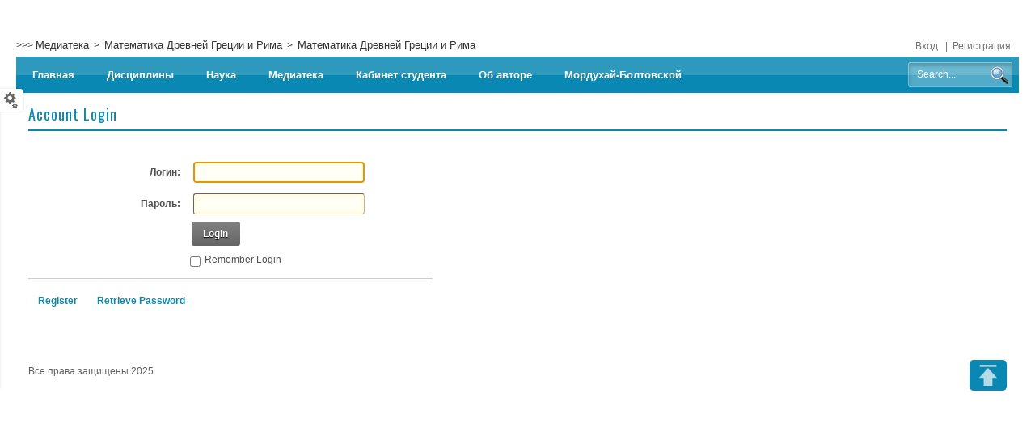

--- FILE ---
content_type: text/html; charset=utf-8
request_url: http://pyrkov-professor.ru/Default.aspx?tabid=185&ctl=Login&returnurl=%2Fdefault.aspx%3Ftabid%3D185%26ArticleId%3D571
body_size: 41085
content:
<!DOCTYPE html>
<html  lang="ru-RU">
<head id="Head">
<!--**********************************************************************************-->
<!-- DotNetNuke - http://www.dotnetnuke.com                                          -->
<!-- Copyright (c) 2002-2012                                                          -->
<!-- by DotNetNuke Corporation                                                        -->
<!--**********************************************************************************-->
<title>
	Вход пользователя
</title><meta content="text/html; charset=UTF-8" http-equiv="Content-Type" /><meta content="text/javascript" http-equiv="Content-Script-Type" /><meta content="text/css" http-equiv="Content-Style-Type" /><meta id="MetaKeywords" name="KEYWORDS" content=",DotNetNuke,DNN" /><meta id="MetaCopyright" name="COPYRIGHT" content="Все права защищены 2025" /><meta id="MetaGenerator" name="GENERATOR" content="DotNetNuke " /><meta id="MetaAuthor" name="AUTHOR" content="Сайт преподавателя Вячеслава Евгеньевича Пыркова" /><meta name="RESOURCE-TYPE" content="DOCUMENT" /><meta name="DISTRIBUTION" content="GLOBAL" /><meta id="MetaRobots" name="ROBOTS" content="NOINDEX, NOFOLLOW" /><meta name="REVISIT-AFTER" content="1 DAYS" /><meta name="RATING" content="GENERAL" /><meta http-equiv="PAGE-ENTER" content="RevealTrans(Duration=0,Transition=1)" /><style id="StylePlaceholder" type="text/css"></style><link href="/Portals/_default/default.css?cdv=35" type="text/css" rel="stylesheet"/><link href="/DesktopModules/Admin/Authentication/module.css?cdv=35" type="text/css" rel="stylesheet"/><link href="/Portals/_default/Skins/20015-UnlimitedColorsPack-001/skin.css?cdv=35" type="text/css" rel="stylesheet"/><link href="/Portals/_default/Containers/20015-UnlimitedColorsPack-001/container.css?cdv=35" type="text/css" rel="stylesheet"/><script src="/Resources/Shared/Scripts/jquery/jquery.min.js?cdv=35" type="text/javascript"></script><script src="/Resources/Shared/Scripts/jquery/jquery-ui.min.js?cdv=35" type="text/javascript"></script><script src="/DesktopModules/DNNGo_StyleSwicth/Resource/js/jquery.min.js?cdv=35" type="text/javascript"></script><script src="/DesktopModules/DNNGo_StyleSwicth/Resource/js/jquery-ui.min.js?cdv=35" type="text/javascript"></script><link  rel="stylesheet" type="text/css" href="/DesktopModules/DNNGo_StyleSwicth/Resource/css/Style.css" /><link  rel="stylesheet" type="text/css" href="/DesktopModules/DNNGo_StyleSwicth/Resource/css/colorpicker.css" /><!--[if LT IE 9]><link id="IE6Minus" rel="stylesheet" type="text/css" href="/Portals/_default/Skins/20015-UnlimitedColorsPack-001/ie.css" /><![endif]--><link href="http://pyrkov-professor.ru/Default.aspx?tabid=185&amp;ctl=Login&amp;returnurl=%2Fdefault.aspx%3Ftabid%3D185%26ArticleId%3D571" rel="canonical" /><meta name="viewport" content="width=device-width, minimum-scale=1.0, maximum-scale=2.0" /><link href="/Telerik.Web.UI.WebResource.axd?compress=1&amp;_TSM_CombinedScripts_=%3b%3bTelerik.Web.UI%2c+Version%3d2012.2.724.35%2c+Culture%3dneutral%2c+PublicKeyToken%3d121fae78165ba3d4%3aru-RU%3a3fe22950-1961-4f26-b9d4-df0df7356bf6%3a45085116%3a27c5704c" type="text/css" rel="stylesheet" /></head>
<body id="Body">

    <form method="post" action="/Default.aspx?tabid=185&amp;ctl=Login&amp;returnurl=%2Fdefault.aspx%3Ftabid%3D185%26ArticleId%3D571" id="Form" enctype="multipart/form-data">
<div class="aspNetHidden">
<input type="hidden" name="StylesheetManager_TSSM" id="StylesheetManager_TSSM" value="" />
<input type="hidden" name="ScriptManager_TSM" id="ScriptManager_TSM" value="" />
<input type="hidden" name="__EVENTTARGET" id="__EVENTTARGET" value="" />
<input type="hidden" name="__EVENTARGUMENT" id="__EVENTARGUMENT" value="" />
<input type="hidden" name="__VIEWSTATE" id="__VIEWSTATE" value="tvoz2kTW9ZBZiNMCej6kqvu0cHVWNagpt/SL7jIXOliKFhfjonI3ovKybNfqW7Ksdes+cS7CDpGcRKADJ5TmV7rhUHi7dWIO5JC0tTx9qOvugGlLJWKfOSpBCplSXCvzHf+rxFYfbVB3kVTKE/QBbXZrgzdUldStCoiAZqvYM2ymRCv0uPwNZymCkRANbGYOfDaanjPJBM0xQFNE0N8B8oL7A0ZjCfabGG0k9k/7nfvDQhGEEr8qjacyVdgtT9/RcTyOshwnanjC6zCa0AScqh2iZPwI5hWVzOY/aizDGjlUMxDtRyLVH09L6NWeN02PBPHkskM/9DQVgb+fbWuIEoM56gBjJeSaUYQvrPanL9KNEaaDPPvPQ98tlM2qSvF/BSC6PPjKXjUDvSoc24cWdEG2j2LQlAV/gbX4T3HyVmGNeIVGk46YFmDzEY/ixRD5qGEWL21odEoiT0NhZXdFAJuVwx/jW3ktVXAW3Be7SKcYd8mI3jdzNKPrv3rZeSA7G+T/mxA9Ug3KjVzbJKPOwf7BVsQdy90Xv8um1U8vvl5Q5kgyGz/ErzJC/1UhqSMkVVFjGJ2XGXJUHf1+UBpk3iwIyR87AfASIJ8CrvWrqUCWCaKErK+XjLjFh4dpZ0tr5+7sx62n3RF4UtyAFXGCb8Nhvwr9RHJCecPPBTxttm3RhEGjs8+/YKApkjJuSuRI0zj8Xge3gcPNS9qPyC/45mMM2u4AJSCoQqan+LfGcDC8pKi+LLzU9uH5sjJ0pMdzXnPtd7iFScRSim5LuBrXMZaq8bgNNYmlcgIHuDSkecZNBY7Wmx/2yhvlhAMWUzALnQ5L6+CjYRQTU4uv0Qu3g4KBjEZG3hG7zBUh2mdwWwQAdebgrDD1YdBLWCTNND0ngcB0r6E5YwZ0crbr7VbDBKq7IMe9IdBTGh/Sx/+pu6vYuWw6vXLzfkJSYu879We7Kljzx8ywkeSWJZm7ae5i7xCaB2rFW3N5Iq5i6qB4NeXX79K+GDx9TyJg/b6MeH+CcsomUepH6LDVQlsZIwhFa1oC2/7gxPoUYGxRhv/NbGnmY1X59aFSmqUNDRl5XcCUmpfHFwkb0flwfETWlAkJ9nDCTlyHxubAtdFrtY8XaNcZH4BvLN20TMD9yBS8NbCI2BQazru04LyJccRKUPb1QWZFieA7PHiFX/gwPf5uqwNgJm4gwEoZHHSkhmKYqgWY6koYkBLs0X/4/+7DEOYCicb5akneMfywAjPVenXGDyUGss1DYHENAAr2LGz+Kaub57sj0XLAn7tFV7iv3TpbEnoui8r2wicH4hS1/7kSmtIYtVHwkllh5RLiEmkoTPE9yDNWgrvo64nwXnX6+SE9z31ygnXZ1r6kYccXpaW29Dn62W3dJb55Vvq+tibTYfdAvTqqt2Je25u0KSHDGMPFjlS04NcHQaPi9q1qAHVJHf3+CspZQ+gjqt8Gh4eEeSmSAsrMnSAE/DzVKuBqFnfvBF7aZzobelZg27d/KfEAAbIncYr8g2gq42w0X1FxFT40D+Lm9LfjjDv7MqU5RCp0vU6WhhpBf35IqO9fwnXwcZh76y91L5S3N12dK2Opj5Lt7Fb2c7QHPZV5WLGrZY1qsikBJWOFd+xHRpQhI5pAjBNmZbDDcBQg9K2J0FgR7kF14zAGQqb8iRT/[base64]/5dt8Kvyx1KB47zp5VbCYUqCYkplArxy9pmwai7+zwJ3BkzpAmJYha6qghXb2CLOgRBlGOpn3tvDQztLKIfF4CiQYoYfSQqDGo85/rrQiTj04U73gqnw3lqnbGlT2/oX3FlEasdAlTMvonVbBCPGwpq/VYetdvHrZqUFt+KRhTZa36jlDgW3NOFllkZbPyBhgL//FXxzU2nQUxDgcDrtzqcv/L8jOSh11Z1QK5+HopP5vKv0uND5HJrP11Su1kCPj3bt6zu1LSQvbAelu/hnX1z6iU1ON3SPUfg903K0RAHTRp1BOatTC3IgcII8G30MBv8UaTS6UuDlJwTkJbWMM4LR0p/Vus/Aos5IMwqf+PXsX02k5UkfQHViL+PvGOVsWPnkiCnBgzPStiF8AUSmMeUKUPm77qkmhxYzLw5YGvx6ryljamSHzJLWuC2LA+17VdgKw56mfKFf/jDfXYwew/tvNszdxfzkTj8zT2le3ThOMySDVZgd5mPq0C7/zwUO0Y4BnG7VYcigiB+wuVsOMy7H+MBoFnnxv5Ud9h4NEtc5RmJ8JWqihnbd2xG9sp+cyV21/029c6ysq/EXLtJlQ8vBV/vT9PczKpW6RIf16dRqfAAi5pRuRd42qEku47uIl8IQ8R2NXEJBdw2ks6S1UxLrYGX9lRWLDB5hZ46a2wxSPyh9fJypr5TwLCCQIfbAKdnrTiieSiAegTiHrS+/P/Pl045xVwnb2Z4fb/k0pRwd/0Uu6uXlFPHJsLCpgEBJ1NZjYnwsCRPjd5+Ga1FJ28aIWg4gZiVuXx+ewFIDixkbNJ8OBwUgVE+QLDNb0mKP5A2KCQBGnz4KzZG9BlUJCzKfjPpTK+NfoJ/sGWmIiiby+F/Kxy0usSOFXRkFkzc3fD4twuz+77UqkDaW+Lmse4pQ08rAZFo4XTewverdN5TTeLkqh65MAdObnNbSIG/i3LGVESkOV4zzgCourH8VE3XBYZvJVbX6iNeecA0TYTtBne5bqVFCR5djTvNkuy+vnsHgiEakYlRxJfBnu6+JZSYqTBjaUAuzNvIJH0pcwHTOb69nScUouOzJkZEI+aTe/pOHcIbjSvX7AW4wAgCR2ieg31KrPgz72bt682Czu4YU7y5of80cIST4kg7/1+xG++IFEOGfuqvRgoXEsrR5A4cR8fShZOwQcBrLmwOvQNFnKbsFS+xFuNR4eCKjkvTpE87nyXK+iPB0g4fZKO76xanfYeO/NsxgOWIQha3abl5HIFI8Y1w7aPPrkqYiHyY7qQx48wvAUNB1oYskE5Hu+x91sxYhYN0XTAlsjraA5LyM8rWSi+odM1//3d5lSWelPTa6eCivf3c5J7QbBBXB8RoPHFGM43oN5ewvj04z/fpnbRfyuJDLh9i4bcOcZGEWiRBT+qzdd5kWSmAwU1biSieX3X6EpLuATKipKcSUYP5lumBw3SGPrJe7ekQYCDqWu9PP/WKv9Ch4bSNkLF6qQ7AdWIF6EwvZEnAg5hVfD0ZAdh903HhHYN2cosX/f/[base64]/Cs8+HKhjTxvDsRMpBccbZOy1gqMSl2J2Y7jVXjC8IfLiK2/eNshGoQyE8/iGKjSP3F4ZV1hCKb7ktY1Tfj8YW0N0hGDvxj/Qym8ZYasU17yacm60L4zv8snLrHP2dS0k4AcwIp3iuztbnrQyCwKjWNvkGhJwEmPE0J1H8Ldm3373iJPWNk/M/uMM0yJKPF0hHYSDP6VhShy39lkl74bY7OureileKVqc0M+B+yp9J4BZQxlJpa4kbiPy6W0ZVNfY8rYS2dXXinJ3/dlDEXvTBRr+AM26MoZqRVv3qOHYRuRMszvmPglpPHY9fR5vgwISUZwKUy7tJ7yvkHPJwVEP6f6DQkP9pfgKLobytCgRC3h/XfcUmYeHGNAc85HU5dJOK0oJNZfc3U1r70eykGRCqtU+4IE3eFlHScC5kuJO4zmX1f4ikV1nQ12gW8t7o4mCP6biey6VK2CfzUVlZVmqJkn+vePQeyqpGaiC3zbJIB0NXJCFE5DehpZmXIjNJ7meCnH10ixFVpWtgeoYk/gL3TUwCeL22whD2WFwzU+zw6QGQZx3qvZUe74LEPI0r7esvjTOm3lLg1zz627A0ggfLaglKmpBf++UzK/y4cDrulXVfOnOyKOsVPgvMY0EwXVt+NQwO9U117vNRtWNqdtUVvG1r1lkcVakavkmWAZNDEraKwrZu9pzhNhYV/L2yiUbp1lJD3ToYLoG2RcIrMrV2fWYpUghCt3QyXlLhlE2kVQ5Igg6PhY4VYk6AZvFAWObGAKLvL2VeoSdPEqSo/eoB3Vz3LGcyAQDLbq+iuI45+1cZrmiVk3Ir56B+SVM5/Az5Bg/R+vrx9omiYtWwbxAI/i1biYV3Tj1hp/lsze8ExL5q5oGEIixQdtFqI1+ORn0GovLpPT+LGw0rMN6Ig4Y+Xmtz0uSbbneapaeWOtK26wSR/Gc9uqKgCvAeFtqf5YOQVYrjbqBUvtTLZabXbUmbC4joQLK5+OgMs7ohBPMnIFyap/XjkPnUHpwXGF1yfBDAmz4299YLtmFLUCpL/zkVJ108xr3KuzO/hayqTZcfKUoxQYMsr29uaq0yzcC/3BXFgd7IP/uLCCoWXTDZ2mAkNcmLzdkj2iw9yL+EiGA0Kk6eCAgsTUbPY4pFs+lOpoRK11R33m87ttfPHEZEHdEe19idX4NAyKks9h/ZtpDZETzTUuvj0J8bBVbqdKCdP2LQ+fQGs8KzW5isHCmenf+RoviKCLBcJUFmacNmeyzXSLxTCyVFrKYLbrCA51PKf2vCPwISvYkPOLtGmA4CFzDuXVfGcHWhkMxahlF8m2h3vFuCgFZi5MxnvbK2JjkiZdb60yofPO4ghCvvD3yn28rxxrbElUnblu3UOB4/[base64]/lgKkKp2gni98AcRRJdehby5Wb6nqJX3hCmGDkcfJTXsqBrm6firrx/cGkdaj2/nnoWW5U3cb6iIcJ9E5rAQBTBdFDMQApCKWvf5JRloXKdR314zMTgprwRQf5zPhAInqcY5F12HVLmNE/OsEHSDEa4Ti5Aaj2NbPzSb8mgtFVYyZHWa4J/57lQBIAgXQHe/6bDIeRqIixe+7bU5qzFpA0zxzYF5agbfrooCZ4MSNRmZYwcuGiSP4RUmd6UxjUgKWIPBdCwf9fkVnMqahM5bsFuQO3cqTFsFg5fYnSCTP3WmFr2kfO0YKMXoJA+z6iZhXN02PZr7/mxHNzr9NnLJ0CjkLm8OgaPypsfYFBOYUG/oUj4wgcwSzzTM5cNDFSvSuibylrarxqA1NrtsSH3D8RAEEzoWj7sR7vvNIvACsFGvPkFuhTyIZfutYFSo6Mb8kEpcZfHsyPhroQhQUAU1mx/LAbUwkgYTj0Azlrj+hu9k3f/rHgNCojYtQxw/LyHaQO02q/m0srx2cgTSkjIu7pOgnlRkEdv3zmFhk+a95R9CQcevMNtFRbdbINSPUjlrXwjlLL5nWKmg9+EKtE9pcjPbZK3PxumBRlePZ4K/g8tNGAhhbcrYNsq5m1OMNz7zB+hB1LGs8dz4sEmqTmmA1PfAdwwQ1dHoGM0G4oLiw9PjkUhHg/FlwzfCdZkq+ZsEvaG1R5eAIJo0IXbtpENUp3kx56bvizsycX/N4cJkKg4Qk9mvuBGFMr6CNB+fJ5TxtnHUHsWLHrsuHfbHgbJnlKXlL1Ybc9v0l1xoVkrgrUwW0NKMnJQCPa8Ul+8dIEjL3IwF4+JegZoc+mWXQ19D3G/ymHq4v0x7ausXx4LiUdZahrjYjq+9Ny0m9Rnu4QTzi2KKV1oAeok+ptyREfsA/C/7TXh8XUrEFGMuOSmuxHXnJ9LaxQjFSFKT3LwHh9fTh13zLZX1gxNFznlXHDZmy2iU9foZe7yhEoAiwjzZe6tiFg+mYKezmLqgZQvx5sJRSn8bL811X/mis40MrM3l6nx4valdWqy610EWYJiBMwv5z47CsaYs5hQXFFpKjBmRChbVErmWYdjvb/dYayotOPRtzrT1pugD/uaR0OO+TSDITyq6A9FFkJ6G7uuTKQ6IhHF5/TXSkvWIYVbjGSK0gDEUH04SocW50yRNGymw6aEI4wrztvJ4B67XPBNInS6oHCxrFqWna8HjRK8ndpC1Q0/xZikm6+SxP7Hci6HrZrh8xYd5vGbsJQ80YndxrpIkA4DVH13L8VWgwqTIE+7y4t266bUesWJaD8h8ycQUUHz0NQ7vhE88dCbJNUkmMX+7AuKVR8ylJJqYaK/[base64]/xFnEsuyMMSy5P7f44twM8lgb7PYap4vFTxHkM4yg+ApsZicNU+PNuaDk1uq9+BZT+EZNP/WAq6IFzYyAKgZSGpbeY5vRZUVQcY0wOHI/7KtNnxUaoENPMnailoK9kSb19bgDTlolxxEH/aU4+ptQprLNPhguM/qUV4PmzgUqZVd9rcAKsHsYPLn1xw19BCvWUOXgbsImJe2YwVqAAOIxQtzTsmZFaqngl2f7RTDxoIDGZOlGstiQEqcH/ZYR6MDXIkLIenUikrzWjFyQr5GMbk8lMfKEbQbjN/iGrJKQ6OSBAOFLO/5ougdGgvSsCoVrfroTyMkvVibPfuuG8Xt8/9FLoBBiWmzinFwhagz8lqZ++WutsrUSpumyKfPyVP044dfmJwIbi19K+iR1w+GE3pBQAxnU1IB8Ze+O6kYKOH5VlTnrBB7IRnPGPoM3LsrgxmtwQZUCDHblSKvsRowDekw6LmGmp97JEfMtzvztd0Q4kD7Y7o3yeDpbrd7POyQxrVXmqyLpWix8GImiEmdxYRw5Xl/wvg2IqNkxIWXwXVCQAZtFlxeOdGxMCgQV2Vc/+NRu0qNeLR/gTmDO0JpuStqZXffi7pdlEJkxOG368NJ69wqVUcuJv93+1VDJjQE++MUouyeBca7K4/e+NuceJWQfyRtWK8HIwS7Xg6gU3OJIiGo9VLTgn007ANubgVGeueJB/U+3FRaeZlMt2aQ7MAsYJ80H6iesLuyzAFly/3m0zywnfrM2sDz6Ut4OiKIw8Jk8eOaaHq/dMQwzb4wcAmEVQMOF3LbFbWQ9eqhCVV1mC6bOtDwtR5kAq57jdkgnNmerdDQY2WkCgAz+hp2DkEQhL11TOBL2qQ2X1lO3brUl9kVrRDIfBNYanCqPdzcVf4bvFsD2K1CtWWFdfhh/5+VPrtAm4BpC4Ec+DjbxZ0gO/qDGxEW7q8ZUmpl41wztU3W7zn1GZgrETLS8K0uOoumZH4sbiCaCmc3ApRE3WflY08im+6sV/QuZLKEdQeiYbEGZcdlChl7I0/[base64]/cEhvbERwpfveZMLf0kfAT937s3zfjagVPUFsuvdxFxFkRrKfFVNn69umWR190PWcVfMArwVCBaFZRFiFr9ylPcdnEI55l+oiHILMK7Qrb97/[base64]/PJ7ntwcCLEB+zpfiFdnc2RxYHEIKblf5tITlHoa/Ux+jP+w2bdm46N0oWhF91jkGVIRkb5UYI0mmXI4JCvb9ZByzuLI8Nu7NEF5ehfiy505pakl8rEINIO2r0usoAS8n5dRg2J3z2dsXQuAW2/lTevo+R+yudmlZ289nLjWTV6mE9iL6nOZTtOMtCLjYI9yADiLOGCxYUO2cDy4rbZcmSD2/C0X8O9h+Hq33zSYac7y5cew3t9WieRbf3ttVdzXtNt8kfZ2sC+TJNHH+ludMyTBYVXVJV/dyKi9SDW3bagQwUpUxmS1R2bM+q6NSmV7yhcU/[base64]/dwW/I6PNse8RlknIjrofY2/g+bSuCdxeGQDWp2OHlBGJtaBEBod6PISo/PjT3f+a/hFfu/HjiaSnrQQoslDnOARVl7k7mhdMPyY8QfK47zFU/CmEaSucVDvZH+kLuz8kKFBxQc7PahSuMiDp2z2TWlYUlMadPqwOHd3EanpWhC0skX5KAvQay8uA87YajBODBZqVQQJfVljZ65XC7UuYnwBpaIkXjkOvkJL22i7HSO5yKp/v5GlVJEiDnX82gTc76CIF8RKFGp6Pt9x4tSt78epLgWhpoFltDfZ6b8jDVhtLNOQ6D7ZU2ovTFv7bbsvERDZBlx8PUS7wIwPui91CkNYEKXoZhH0x6owpzCD0fZo3pIUcMzvqZgVU8+vEyT7J9YLHpJwD/ju4Re6UVrKL0oUeUJhMqUnGQllvhXuy46kST7QHaOAEfJg9T0qUyxiHDaYBQgpj+waA+ltUUxDq+ZzVjHvxmXXRbh8UwPjTEv/CyLUWh9DgrpJAAYcIayKwrnVY+ycbypRCrv7ndaZHTeKYYTN5b64Zd7EYd8XMke73oqjtCA7tgWPPh/5VXhyY/H4d78rtbl652QodNrXDtLIhA/SC1dJN4NhE3oUGIQ6480K9+P8MB7M8/ulBvkVGcvff3bLP1X5Bnx9EDv014T13uuuRaky/l3wDoCmrHKOdSL5VmOvqGAYtlfixcM1nC5eZv5/31UCNcJ4eH5Do/8XelI9Hj4wtkPyjyGCYMfbP+nRf5XLrRwCMGXdi3tdS+o6T4JjTppEsG7DYVcGEnhFDLhhdAKQYA/4MhqT8fpngirY3NKT/zZlyTFEwgoPTFnhO8igkEAiDCbWbaf30uONKdjsOD8OdobzlkSiJ+Esdxi6vQNWmOxL16aDOqoH/+GgMBFcHNqzJ7vGehNsun2wNpcEGe2Q7nCm6oW6hKVjvC/CjyUUGNJ4kQe1e5u6peBwihN6YHkIGs7pG8aHVGDnTeTwPgJNy8XH9RqxEhQMFIOBjm54v3RxO3srw9c9G7fmLvVeYaP2w4Kkr+tYIb3SGu1jiq8Nvt6Rkx/h28pGpPHN9b5i8FTQ/o08HDGxN1sFF+VkbhnXplzDmLy/[base64]/6ovkEiVCs91AKUVtJdgt3RANmTXcJF8pr45G4cFDMLf5AXqhyUz5trOpMCNiE/+Nvt3T+awDT5QnAqH5UlOLahhXTI2TDKEzJcjcUybElfBJw/6RFEzPNby348fui6rdNVzqOyPffbIERq7WaoeIn2PLq0ANdEIZxn9YH35BAePc/nHMWpFiyX4YdlVoxcNHvqRg2qGN/frfxePT3+uh7bL4fWfjDBI2UQGMoNHXJyzirPDrrYFIltDQJRlFPMcfeys3WXdHTjXM5rH+0M7kox+dR73e/MeO37Ma6y8xUO2QNGLisjF6zVWg8Tuffvr7VtRtiCol1KFYDE7FbYEhwrRyFbbsW6Ph/YeoUlmKnBG1uitOEftLGleSO6/kV3v/1iYydSb4Mangapa7wViMRqAIiWiOasjn1QfHm3rhGfijZnUVaPywsMSt2pZEcU9IZ9Q06IOVr8taIHKogohGdpH5ZscFfBSIWLD4ee2PdthCNgLaFDf4gnn4C2Af0yJX6t9mc7bL9+AdX4eS0mQmtow7rYCRw+HXcZgSnKTJtcI8XmQ/e+m4lhc86qFeoPUEFBntqcLqrf5tQMv5YCJFQ11Ouyr5drPX/ulVDczZTFwyfW3ETdAHdLbAjFUJJsYrLsFbnRi5LGvY/N5NN7MKu/62Tq29lQkOKJJJPVTkCbjsYHodz4WGa0MGHcKpHo+Fi+acj9uuZdOuO7QqB9Y+2b0h9oTT9R8QdOodW8Q/UCJnH3MkA6l6PjaXFZ/QXnQTm9VXZqUMpIfqvZQUbgEATnw0DzhITenjjpoGht+1hTLhu+/yOtn9g12OQ6Mj/vapTcbjehAM6Bn8M376c+8uWKQflthSaj/Ze3aINGgpWLL3Uw7p45cEH5Yq0IPrq5si1ptybRikeKjochn22ttJuampJbGkxN8Lm35ftXCRwQWK0H5LQf7zcaTrljnl0hn7aWwbOF/KD/PJfvKRxFlm2QVaoxli9PYbDG1ZJ3CdY9/WgY17C8wJgSeqBATHYWtXCqwAVSL2XrR0sQMb69YmVVal2T9++ZWPX+fMnXd0RPZimxiWhukbFJYEN8aI/dCdc1rLSSMAyB4zI2HCX32QIPcpKIGebZnDzfjYSU7mvFYw61jpopNfcmeWs78DIAqwuFh0+9Ryr4uxemwnbJIEbihP+37QjuzRoU68KzFDxB0XWuNPgjMJTSrlJVNSAbw/7l0JOpBB+cTrCGPreBHGnZxiIvwaBfFNc+JB1nMbdqQ2O2SInLz8/+SXqNwJQ0V7WpXR92HAoI6wF57x2msoxu0glRjoC92fTddOZjgO3TIdgr2f5qvfDuLPVaFS7I6nYDZdPuadP/v7aGlSJ0+8lJmVSh2ayy36Hud1q2qFa8XYohNt1LTjg5nK+qmYDj2/9qoEMEUKlm5WPi0tEeMGhtBZai0bKD14rGNiVGfaez9JRps8HDHC+zW+PZ4D9FP1WvU0xvbcHEorhDK1xImHQky5d/YexVLjHpHlF/44sFDkoBGA1stryTuFSt/8PEx0e3ip9ckreWgCN+2X9BvFYLez6FlQduAkpDH25klqVWYNjYS566ZWiPwlASqQtaGYqHmwbUmAi84uqPQhGRKqQVjX/1FPa9nM6QD4MbSjVuh4R7sih6c3QTTFHtWqVIJJo8BG9hsHgTuz3i/0zjLo3fiT1InUjKI2AXbVI6WcekKoBusrM7Yj0ncl1SBfyYkRTl2PPlETHoGT2l2bplmH+uTqTJ9tWYVKBVBQAJnF9Vys+WXFWa9Y1wTMPDB7TxOGSevfdnsc/Fff/75IQq+wSsnLtH5i6QoM+EA+35I9AwGkigRTHGWGd4QHwR7jecXDD1ZplBW53GwzdMhSIokmw9Z396ZDnCnHZ4Xp21JzrQydIcSbMgrp8y6G1hbCM86M6PpKP3QZhxRLdROl2K23U9MNODLFFPTf8Z9FVSiYVkl4GC5fMXmlwD/HjrgypMtuAg7G5Vm9rzDXmGRPOlYDErangw4BjSmWekAXTs2iT7J3A+MrNnhDgCTQ7OwUcGoWXawcHFNw8UA4ICthKUzVkhTC6wURBGQ00xz+gQR0JeJIF0yf8BwKaXB6O7vjHHWbiuXQ5L14p7SFRULzAY4qEQFrG8V7Qjrsguw54CzXWKg+1rK0Jp/eEamH19aWs3IezlJyX0Kbx2DjGEAZEtOH4uYjYclyGLmnYHkN0vzCUamGQ29R13REJMY2poJxN4xgslM8iYlqKrvQzZPYNp75O8/pNMq2kxKlhlUYGRHJ3FeDirTGKcmq+K/g91/[base64]/ZcyupPaLvCCfrfIre2e1G4g/eMowxCZJDckrqUo5MH8rpmeDTIzCoGt3hzaEl/9siICNZMVJA7wvTQ0mDvSwgSbZhOlBjF+TkjPVUkg0hFhuzNl2ocXoaS9781NxhPAVCiAjfycXFDdN8OLMCkhfuiU57W0h+3ZxrxO8E2KtL+4BWLWUyjrqTIYHuTdSAnK0+KgzAq99Rx+bHu6GifCnDKKWiqmZGTiI8GF3+PjMExLHfTG5/6tZHIOntFLjOgjRc3TZC4S8k0XQOx95ZnlAetl66WObk5CKLVyFeKtIE8rXQt/fR6CQrut9OpvDuorJTQ5cz0Mjxk7+FzM0EljNDp2jI3vXcHhTmDm2jRu9z1NPZbOF+AXRPB1SVRkg1yTTYG+tRoGBK51ChqYoynRpK82V6XDWQbZHtWU80ATSZr/luaeD/BsJ0PtoRsd6O92C/CVgcSfqMr/k2CkHNAK7omDA69GxrfCVJjP9oQjt54V6ITliB2Poif2Ohs3YTP2lZxuuKYLjE63KxfTlKjk6DPO0PMwADmU1jogtE/k4q+CFUSDn573bX+gAcv3jriVoS5fczNBCF6/RdH7SP97p4ANXG2tmPQAwpM+VB2TDkz3kzdw9k6+oSTrUusYRPC8OzZTbK0GzshVrbCimH4yVbU5pck7BASQ/UGdDgw1pYstxGc2CSOKzYCH/[base64]/0Dy6SCUMaL1WU9AG9yCtWNGi/[base64]/ft42gnE6GM7F0MVkQbPyKLV4jtHp2vep2SXlqrV5jzV/KFJaPPnWNUkj9Zs5dnfotHSEzRTIypmECyDtW80ws88DaKTKtHkyCT8rd5Af4Vd4CKb5lul9wZv9coVZOFi1tqHCKkanuuAHp/[base64]/Gv/[base64]/QMIXST6JWxdJ7N0LmHQk/osO7tvLwiDjw6PUssj89h+AfCFamd05n9L6/uT6rQKc5MYo+YtAZr6pbdnFwMapZW2ynRYG9mVwRsIfPCGzgbJcMTIr5s1mPkInQbR/CCxPJO4gTFXUkpgFEaJFf+Q2iV7n2dLCmJYCtfUkaw5kzZePAAFZ+6N8H//V9Kj3cjE6k6dlciLSzJTmceDDH9XM3BdmRnmA7W2oBF9hnjv7zioqD1hPdwdcVY/SXK4yMOV07u7OMF7EOsL7gec/plzHFCkaxbmepBoQjH5t+XR7KcNbeGVIokS6ha8FBF3TC4c0s+boHS8aqwT2ixd9ZiU0+hU2ArCBIZx8FNsC5U9sCoDYuEjP6/PizDUifJusnWyuR2ILeH3LA6CD2+gTV+RPTP8H3TpTcWHyjgB3QNhm4HFCa37gLSuWH5zxHtOMffP1UCSIPWe8Q6ig/NyvrZ6CzQLsPibSIm/16DhE4P3jlU734dbB6GxpecuOyNjIwsHlwhkMpGNEyH4nGCIIPantvPVJS88DgK87cy8aaj7ul0hLGSfo5vxplI7Hzm/l06E9hlrpHJIEvJVkvLlglRY8ihNml84rV7U0HnqfJS3lXQVaU1FvamLa9EkbaK3pektgbUcqtPAJt3NvRYCR7EGhQZopapjP6e9rGxJevk8apFT3e7CrVNHLVesZdNXHGpuxH8Du0e6/gseONSa4NJ0rhhMZLPZcs6LZ9JyyZ9MDaMBk8biD6BqUD02WnLsczXDUnbzPTFF8GudKNpnN7a0GBv2XUo0NgAwIZaDwhf+Z69c5oykcRN9W25c/8LsdDEYDi3v1jkrqlcGBlJXl4Q2ImJWsY3Wjro0y02TJFSBtaEaER0yICyFoYAugIEqf2v/[base64]/BzNtEe2O2FqnH+z7pdzVFn7RywiVH5iNTYK0oS+cLvqbSXcO0Dbn/LK9t+orohQ+QsxDcq+dkdLdi8lEBk/zXPpVoiQKpHLbNWbBh68dYRtpFBn6FckdJa1P053OX6ldPw+5t4cC98qhQQb5GtjVZB9oyDtGC6EU/XtWtMk3jzKe5uVEYLszaGpI3koEB7eSylSyaRG7pHC9sYwEzniZg/DdnwWG6FZ6ZCemDmcB/ztfgEz9K0N59icWMpPY9nHLGAaCXX6ARGIRZSbHMD9OeoHAkt2e3nBsy4AIGa6XLuNdciW72Ub5L/FV+V5BPzvaNI3HRVXmRLVFPNcy6K8WmDbvmi/FuZVHx6kclHdRZckfXuaYRxjIsjI8mAWmFqF72uflgqgcotVghqQU9kh4mfxfVoA3G35Su4hOl+wrtykbFz2lSsJf8zBniaRb+wSz6kknYcbYaEt3F87HWOF4eUFfLWGhF6N5q1uOIHITopkOK5YPH2BgQJmI1iofYNEH/ePw23q2mgJDJbSaxu43tvUCi2p+xds4cx6BbbqdR171QiWRxt+O0MHXn59ysjI/hchx6o8g0+5xry2cEgmffIEQEdNU5eYxXT2sybBszTtjX+9UNDX8DnKDq0j94f3reZ5VaD0OJJ7xuhI+kaFpXrJLLwvEdeQXgA7zCv69ZAOIrQi0Gt9x6puMhqI1Gjj5nUlGyiyC3+vhrz3syZfOLWJRUML/o4lEzwJB0AtTAG3yuG0uTQWWUJ9cYESX5VrDcR/ZS25tp9ABlSKtbsA1I4zuigIz+Dh6s3wlUcUJdpJweKhxY0+cf9IvhVw9x1S2aT8CDPzKqUWfxGKDPVQeGbNV0d+DlEoTUpT7h2QH1EyyK2SC5eAojGvJr2/N/pihAR0VBheMcax5C6PazS9YEIu/sqgJqRnJO6pCYiyQ48EEpuqxiHX1auuWOwVS/y3ezVJ7clJsPR2vaRNs91zr1juzs9GzFNiPtrnPLWLshLMnXfMI/+ncrS20XA/Ze6P2TIZfJD67tMzHuEx/BQe47+DXSFQWQQ2+HugmufbHP2v5KxEhXA97/bzmlMA4pYGCBcTsga5z2WXC4h/BJgo2fPUenwpsUuSZV7ZGf3UMuhEWUngAsZ3L6FnJKjVZ2Z0Ad3tDmqt4rNGUY2xi85qsup9o2WMha5YKLH/e/zm9bJxY/wk3wyGoNkZM92sEKzl6r7OEV7QqO32gTuGP7cH0y2jGDgtoe6+H3OThC0SJMCUuuw4we69feGREM9Cc7UEv6QRB+SX0QiJ12MZflnqQodISYBRyI5N5GTsvv0sh3lP3gVKsVPrN0BH691QBaYgMv0cTv81OX5kj45T2/6kiJLVLXXWoU/4Zp6BSkXK2+RaSb4xuq5cIpJjdyxd+YwkoWRUFrHYJov/QGh8bELMF4nYIlZkLSFlqNkxLwMZZn0jw4GV4Y3EhNAdm02KSb3V8WFuoQDwRL/QduTsqkIiJEm/GgCbZm0oAQmyqf7lxKwdyJ0PLJ09V85SS7zEwIJMZpFUBbXO1lkPCY6v1OJwdvR8uQGBr8Am4oo7xLPAgCCxrjuzTy8dQh3cYxQw1Sw5cx0jlYO8fTCnS4Jjz4kFMvs+HofWBJZ5Msk4m7HPen63j4p+AA6Jdn72QGyJZSynxuUVKfxLEkFm9rq78lkOU/9PgkXtQTqdNT/Pu3O9fN9zAxbDwwxhIE12M5GYZBaPG+rSiWzmIjbsRua8dNaIMGCvC3VYsj28PzNgFghG84LckLsEkqUBunEhjrpnCJWCXByblkYY5OkhVTjQ48wChKpALSKukCw4ksuQ++XK5ogxZWPuPuSMqG33/vVQHSCqhoFaZl5vOHnn2LPA8isopIxz/K8Z+gKS2CM+lX8jr7c4ffdU/g4SEslsXID+Y3RdZ1pe/7f5AmtXI66By9jtyPiZEii7Pp3LjOaWUip8fluRMM2KyL2eb62G6wjX28/8RXdUUoirS3MQZVJE24eeu/nszOMkQ6zOCx2gIHL+PUoMAye3YP/aDFV3s5D5fibeG4e046q5ygJQrARKf8RyX0HyPVypYC1qctc9+bErKiOhpU0+CX9MA2tJZw+YPlKnEvSw2NFvDTxRtbqXXmUN5HpwZP0cKanClu81W8rmIoKRhMgTVLiPTI5IF0qvQErAjZFV0h0kT6wcJJXwO/bPluA/ZTNlX4iCZZaiNlDp/BU7XJVYR7iFwNw7jbSerXR6NefFRC7/[base64]/osoy96zARCb/XOD3VcAuQZZr0JHvI0iXJpX0YgDit6IpmUsAsQMh5ReOniQr5kRpz/qKZx9AEewbde4U22SVRdsWWx7QKxBOAPtmDlJuNcCWjf0eqVGFDPCSya3OcU5eX+QzGZvyP0a7XoW5+PyFMWb7eX9IJ+qxMNYfVVA0pgxZvElrQkyrWZPZNb5FwUZM/pAFYG71aTjOfZ8v/EyANHAbPrNyjt7YchahMVn0fpfKMxKLM+2d+55rR7mNPHu+a7mN7PjpSIV93QWaGxodJqb+/9WAbdTAcMfnBITCYonoH3mt6Y+0V3O9eWJC672RQwAcDlzK3Jhg5jlkrG4jv5uu6FKC3IMQHZgU6YykkkR/bo8JLM0B9wnXe/oSBqUks13DhO+oNMi0uazO/shZ+kUlx8k7GHdQGYTgsRejB+tEJ9j+tYClgcDOcEgK9i/s1xKmWQ8Z171rdGZugpHguJeosr0QcGMTH/1jVGote3mNVW8VneBbdhbJRdfi4nYibn8a5Ku3DHkFSi9SKXlrtEmgeEJCmNd0vOFwfQPjYUEa6rA7uoifaEE6i0kjiU1PE4Ca5/+hay5EVpW5TF2ax2+NF1Q8r32nDjyUl+/KD/fjJIkkDBxMAhsihBdjugLBKv1raGh9gGphp0BccZkYn9wlFpKbo0ZfLWvOfv7rjHvjoYZ3PaUiGXjx1oQtna7Q5oUaA+LYohxMcs2YsNlteXTVheJYoVXWeUSoQUwhpNzKZEn0f0cXi4AKsK5/gO28b3qHCO+k3ZGWNiy0lgm0vyr3qXfqiKwl7x4lWd1Kz1aC532B+HsH21g6jZSgi+EDl/171s2nyXWguGmfRX6R7JshlrLKt46AffiL+yHzRMCqNfNWWVP9CjMVm+9U4jn2PkAtgVPtU31vq/INQLAfkCs6v3ibwwPXeQIimIwV0ApPzapvT8nyV5Sd9g5d2qJSKnyKmAywa+u+YO6Lk2PhSNvkyw21z97igdrVcGy+tOIsBCqimCQmMgtYSuFvJin/ONnKJQQx5tYPOwrN4KkoEIKcwGa8mzE9NT09VkfWNAuqoU8W21Rn/m7TiT4G54xfJRPasHafgNV5Tncx5FR0yuDOw2Zmu1+hCQMKQ4dpiCu6C7yKJMDHmgti5fG3YNjSyhp2cFmCwdcDxZPYyCqBaws0SePMMRvOqDloEDeOqU8RKrL8neo5S01xUHs2j6ySADTlqao4y8woFQa1kGqfTo/8XYvjRQlosnOJYaY7YGdBkKZuWFv8SD1V9ogRAMhEJTvG2DvQRsKaNDAn8Q0+KwTVCQJNtJ7w4Ci9ZzZsj4F7gTChsXmkd87BKQ3jmJPzvtdl8JZixWecPm15XDqsN2hNXwKWaSUqAuwqezzPcY5wXjv/g7dMcdhsIwwq8CKIdE8+0ZjMWTTaI/bcYffzjJXbbR7y3Qm2kiYnO5SDDLBnd39f9+PQZBenNNoEnKYecB2ozF3V2d6SWeqimT5HQm/xNUBsigWXFOflDnCu/waUKrPJ2o11/TYc+sOiUCdOGrw1ogjS9uGrefUUSwJ1UHtvvC3R61H+JP/N3tZhoGUwpB+mN4WCw+I7wmQGSSvC+EgGkiU4B04Lt6AixOj9NwWfuVDH5DDmOIy2DFwG+ykd3GSVZKraVl5f/vWzCYlX1hsOIuEaUtz8SZ4goLN+QwwWPFzyv9gihxfbGlOP5fITgRVrvh+9K8k3VDK3D3EIJlJyuAJRmviyZY0uzSr6BbQR0zi244R9+HuZL1tFAt3NeMsspQgYwjX8SfQasWQ+vs4D/a6Z9KGdt9rpzIY22LbPW4dxjM+jXaNbB4S23EtqADQGL9WbFoMgV39K64jKUlKTMLTEZEYkO0iLXRwNOhVr/vXBAssRF6h8UkhGNgJSTKM4C8hi2mqcIjKWdrHCBwRLMuFOXrvT7dB46/n9uTdPBkuoH0hyjN0993gX0PgsqIj5kSxLunQjkhavPzgYx/+NpZdg9fhTrH/jtcLFZjjYnYpZKMhlWQ9eQ/Ve+WAmWSyufJJLrx8Z6nInVS5ZkKtKN7CgYNF+oKUOSF8Aj3B302kQTl6thuAwZYaOdfKqGZLT5v77gigr0xCBQlXQ8kvBbjM0EoLjcuZ/N4r7ac//qnQtIFHziC2sfz0o3t5z/9/rGTpssX0igHLPWyxQarzko2kgoD/OW+LcFv7UsPPAzEut6bSjCz039krQUmlTm5ESeA3x6Nj7SYYHwLQERBddRjqkZ2MlE6eNl3YAI1HDzlcgZyu3TXPGQQ7TZN8AMD+1xmUkyafRdHKknaMsvhjcy14tB9gXUT/J/[base64]/7xi8s0op+sM5w+oE7gtN8YfgEaWcpX0fTwAsKPdvSgMogU83fQIE5mECbOhFkX+ylPo285saUiVcDDB/[base64]/+J/3+ZJfDgU0MPbYZv+0m5JNMCfWQ1mHB6aMH+Kfe4NeCZvQXvvm59CaiFuNVpSPiaWGA+/1Mf39wxrV5TlmB4ufjwCknbuI5Sw71sB9PRFlqJGMOWsj+v4dGAgBCRTKCNTkRZVRTS98IalEIunZ/59yJdZnkNRt0J7i6F2lvfxD6EYGc9rlZLB4wMj/EGYBrU7BFPJD0tEYl7hgPKenZIzXsOa/yTl6NXl6Mbv0yFXblYk4NZw38CDeFGXj1E4xXBYWBGU1GF/efkjNgkP6+O0TeRATLFkz87RQeW/4qSIE7S/jhA0W/4N4exdPdCNRlW6rA1/q4t3UUTOmvIqHpa/FrpaXlz6zcUQd8B1EoMEu3Foxl97+ffFc1ByNucG0erVu7PTXCq0rHcrxpkREbqu0XUDDbHud1e1AtH/5Vv0oZY9vSTSCz2eR793CgNWB+8yaWlm60X44mKb1k6Q1pQpiqRUFQ0nFUTWzuzqKrz2bOxqtgGsFY2VY+ob1B8qzly3bJUBC9vOgOjA8kYRZdFuOlzNJKV/NUFfgemCqA6u+2AGPUgBQ2tzxVGmkm8xlldMQQcN+8got8p9peNd0rsj/y4AiD2org4RXE4xYkhrupLfPk8iCcVkyPWlCqQJ10pMoBkQWIEZClKKL+DYqQYeMUWa7qcU0NWflLkqKv/e/E7TnN2KOq85WYa/GOfEDFz5YPSGfaWLcHf2klYvkUfNjydrSSV30+DkEFoG1FhQjevZUhU5+/QOCQhHHze4Qi/y/ufHzluo+pLjlG5Sc69LoSpI+MzHCpgJMouoD/YmwgNA4L94Y6aK/0AnoVvpTeZ+2Z5VvBR2kEQi3FiTSIixsCoLU0bALbTIKIPlgAxcGdV9WvHcTL7zWc7mIEDNBUd9PHOJ2Jku7xWvuVUyuh3j1GKeNNMdOQU8KWpH+OaDkTFlp4R0RUne99/TBBvwbgbroExDYh6J+S/8uDpCiVuF/9SMIaJqHuf4AM/mhvx1N2GUvsIh39WxJE36AJ1pj9aQUIuKXwwB0hWm2QX2jBoXezQhiV66Da0otnxyiZdslReIIUE5AwpubKI3BYRtHo/b1Qi9c4OEkwLxCX3O/[base64]/Vfl6RLYVA59x5S0jUjTnmu1rFmZrSzSAdPY2gtSKPOvS0bKc2usG+PfrW/wQWVdf+lJYbH8VfRCuNAff1ayY29lbPGCTb1J3Hl5oB5QcBvmyvjCuTCypX8SsqZetBi3keCcrSvhIIvfzDRDkOSwlNLpq/h9+hY1lOL8ne3LmJwCOhXJwPT79/SknM4hZp8tkGHZ94ZEFtNn9GPxJKETeTvaV9Fo9UL2dFKtBLGCQJgQwwrlUjTpa0tJpNdicA0eGWdgBpxdEkBP8zQsGXwY2oupMbVJGSbOhU/wtRNNlCGB6BWMdHGnc9pZwa3OT4Bky7tsq7Aqwwf7Q49zPtnumWBS3rNMOy3zsIRLoihxY4uR46F7Id1sEXPCggOfOJK85jknCsVLX+SPSVeECiflEtF0Vt/XDGuHJ2wceEu8RLW1kHBfyHzJGs9tIogUsudkiMWZd+nHpZ3BtQwF+dmywJ00Td/Sdf28EK3ovA7LkoOee1dr8jG47F03RuoNHDaXJav1WpTrcVNnlcbZOPCoV+VdEDPXrV+TAo8g7jXoB0Z1rbz0IJSZjhCwvK59Y5nOTUOHPic5jMKWTZfUy7A0sWiHHsKKLI24j0RzmYU5qGo8yCCc6ahDjzF5j/X2E+Z61v8PjQ4P6IWHzfwwErOQ1WVVYrcXlxlhbymUUbzOz5Pz+Oj1miCPtSPAw9KY7aBQdKp4DBSEOvPQZgEonukB3447/7AMnDROmiYgcqZiJ7OUo4SLmULxpdmco2BqM64S+YTK5FRLasQkf776KvcUH3uZw6I9MlCBjR2nPNLLW9yCZkGQn5FX7iV7oa3X0f2ICdqblhveBOZvuJwC1XcLVUtratlsKW3x5lrW/VKbvBeGXl+KRhGs23Te+SksD9q0TIBpPvE2XYPujM4B3wrdYNIpbZAlsY85E+xvsbxA0m2Vgdt0mQys7R4huHCiyppvH5MqqBtjeE82symrpmiaOqZIz449Rs7I22LUadA59yNNeblFEOpyly/Vj0mXdRbOWdW9BeSdLTMdP/H6hTPfA9Vm/bnNAQLYlQqGvTIh9FiXxH2Hknhzucn7K6hDSJwD53yzR9gdlOTP+UfFXpMGgLg8WonNN7w78aSFqVH/my9IxIswSf/zldbMajFHj2o5G+Q1Trt4rdYkrh2bf1j01be/nvFHe/VGTmwnGwpkipjJKird8WuRQXvAJ6BhrEBe5epaDPYpv9JNWSi9QXwnDzzuL+zNhJGfeyPa0Axcbzondb6GiDf6EDkxb9G+h4TAsYg=" />
</div>

<script type="text/javascript">
//<![CDATA[
var theForm = document.forms['Form'];
if (!theForm) {
    theForm = document.Form;
}
function __doPostBack(eventTarget, eventArgument) {
    if (!theForm.onsubmit || (theForm.onsubmit() != false)) {
        theForm.__EVENTTARGET.value = eventTarget;
        theForm.__EVENTARGUMENT.value = eventArgument;
        theForm.submit();
    }
}
//]]>
</script>


<script src="/WebResource.axd?d=EXWh3yQ5uzFibM3-A0UbnwXrgipE_LiU4mq1WoXSMB52f2Ri8LHPmFp0dY4V5B1r1W6WxCGr7QnA48yE0&amp;t=638901649900000000" type="text/javascript"></script>


<script src="/DesktopModules/DNNGo_StyleSwicth/Resource/js/jquery.cookie.js?cdv=35" type="text/javascript"></script>
<script src="/DesktopModules/DNNGo_StyleSwicth/Resource/js/jquery.easing.1.3.js?cdv=35" type="text/javascript"></script>
<script src="/DesktopModules/DNNGo_StyleSwicth/Resource/js/bootstrap-colorpicker.js?cdv=35" type="text/javascript"></script>
<script src="/DesktopModules/DNNGo_StyleSwicth/Resource/js/colorpicker.js?cdv=35" type="text/javascript"></script>
<script src="/DesktopModules/DNNGo_StyleSwicth/Resource/js/jquery.common.js?cdv=35" type="text/javascript"></script>
<script src="/DesktopModules/DNNGo_GoMenu/Resource/js/jquery.hoverIntent.min.js" type="text/javascript"></script>
<script src="/DesktopModules/DNNGo_GoMenu/Resource/js/Slide.js" type="text/javascript"></script>
<script type="text/javascript">
//<![CDATA[
var __cultureInfo = {"name":"ru-RU","numberFormat":{"CurrencyDecimalDigits":2,"CurrencyDecimalSeparator":",","IsReadOnly":false,"CurrencyGroupSizes":[3],"NumberGroupSizes":[3],"PercentGroupSizes":[3],"CurrencyGroupSeparator":" ","CurrencySymbol":"₽","NaNSymbol":"не число","CurrencyNegativePattern":8,"NumberNegativePattern":1,"PercentPositivePattern":1,"PercentNegativePattern":1,"NegativeInfinitySymbol":"-∞","NegativeSign":"-","NumberDecimalDigits":2,"NumberDecimalSeparator":",","NumberGroupSeparator":" ","CurrencyPositivePattern":3,"PositiveInfinitySymbol":"∞","PositiveSign":"+","PercentDecimalDigits":2,"PercentDecimalSeparator":",","PercentGroupSeparator":" ","PercentSymbol":"%","PerMilleSymbol":"‰","NativeDigits":["0","1","2","3","4","5","6","7","8","9"],"DigitSubstitution":1},"dateTimeFormat":{"AMDesignator":"","Calendar":{"MinSupportedDateTime":"\/Date(-62135596800000)\/","MaxSupportedDateTime":"\/Date(253402289999999)\/","AlgorithmType":1,"CalendarType":1,"Eras":[1],"TwoDigitYearMax":2029,"IsReadOnly":false},"DateSeparator":".","FirstDayOfWeek":1,"CalendarWeekRule":2,"FullDateTimePattern":"d MMMM yyyy \u0027г.\u0027 H:mm:ss","LongDatePattern":"d MMMM yyyy \u0027г.\u0027","LongTimePattern":"H:mm:ss","MonthDayPattern":"d MMMM","PMDesignator":"","RFC1123Pattern":"ddd, dd MMM yyyy HH\u0027:\u0027mm\u0027:\u0027ss \u0027GMT\u0027","ShortDatePattern":"dd.MM.yyyy","ShortTimePattern":"H:mm","SortableDateTimePattern":"yyyy\u0027-\u0027MM\u0027-\u0027dd\u0027T\u0027HH\u0027:\u0027mm\u0027:\u0027ss","TimeSeparator":":","UniversalSortableDateTimePattern":"yyyy\u0027-\u0027MM\u0027-\u0027dd HH\u0027:\u0027mm\u0027:\u0027ss\u0027Z\u0027","YearMonthPattern":"MMMM yyyy","AbbreviatedDayNames":["Вс","Пн","Вт","Ср","Чт","Пт","Сб"],"ShortestDayNames":["Вс","Пн","Вт","Ср","Чт","Пт","Сб"],"DayNames":["воскресенье","понедельник","вторник","среда","четверг","пятница","суббота"],"AbbreviatedMonthNames":["янв","фев","мар","апр","май","июн","июл","авг","сен","окт","ноя","дек",""],"MonthNames":["Январь","Февраль","Март","Апрель","Май","Июнь","Июль","Август","Сентябрь","Октябрь","Ноябрь","Декабрь",""],"IsReadOnly":false,"NativeCalendarName":"григорианский календарь","AbbreviatedMonthGenitiveNames":["янв","фев","мар","апр","мая","июн","июл","авг","сен","окт","ноя","дек",""],"MonthGenitiveNames":["января","февраля","марта","апреля","мая","июня","июля","августа","сентября","октября","ноября","декабря",""]},"eras":[1,"наша эра",null,0]};//]]>
</script>

<script src="/Telerik.Web.UI.WebResource.axd?_TSM_HiddenField_=ScriptManager_TSM&amp;compress=1&amp;_TSM_CombinedScripts_=%3b%3bSystem.Web.Extensions%2c+Version%3d4.0.0.0%2c+Culture%3dneutral%2c+PublicKeyToken%3d31bf3856ad364e35%3aru-RU%3aa8328cc8-0a99-4e41-8fe3-b58afac64e45%3aea597d4b%3ab25378d2%3bTelerik.Web.UI%2c+Version%3d2012.2.724.35%2c+Culture%3dneutral%2c+PublicKeyToken%3d121fae78165ba3d4%3aru-RU%3a3fe22950-1961-4f26-b9d4-df0df7356bf6%3a16e4e7cd%3af7645509%3aed16cbdc" type="text/javascript"></script>
<script src="/js/dnn.js" type="text/javascript"></script>
<div class="aspNetHidden">

	<input type="hidden" name="__VIEWSTATEGENERATOR" id="__VIEWSTATEGENERATOR" value="CA0B0334" />
	<input type="hidden" name="__VIEWSTATEENCRYPTED" id="__VIEWSTATEENCRYPTED" value="" />
	<input type="hidden" name="__EVENTVALIDATION" id="__EVENTVALIDATION" value="[base64]/Z09T/D9XdtYT5bPvRGwt1Y8TeNaiLN4d1pYTtwq4KDhpkNzk99adJnv7USv1u2QrzUxaBbKldOYfF2N4uNPoGbNuliIyWPj+QG0J4xhATwhFpXHybSEPtwRLfBRPYMpgs5mT/LSI2Bg93b5i" />
</div><script type="text/javascript">
//<![CDATA[
Sys.WebForms.PageRequestManager._initialize('ScriptManager', 'Form', ['tdnn$ctr$dnn$ctr$Login_UPPanel','dnn_ctr_dnn$ctr$Login_UPPanel'], [], [], 90, '');
//]]>
</script>

        <script src="/Resources/Shared/Scripts/jquery/jquery.hoverIntent.min.js?cdv=35" type="text/javascript"></script><script src="/js/dnn.jquery.js?cdv=35" type="text/javascript"></script><script src="/js/dnncore.js?cdv=35" type="text/javascript"></script><script src="/Resources/Shared/Scripts/initTooltips.js?cdv=35" type="text/javascript"></script>
        
        <div id="div_style_menu_color">
<style>
         
		 	.mobile_icon a,
			nav,
			#top_menu .menuslide ul a:hover,
			#top_menu .menuslide ul a:hover span,
			#top_menu .menuslide ul li a.menu_hover,
			#top_menu .menuslide a.menu_hover span,
			#top_menu .menuslide ul > li.dir > a:hover,
			#top_menu .menuslide ul > li.dir > a.menu_hover,
			#left_menu > .gomenu > ul > li.current > a,
			#mobile_menu ul li a{
				background-color:#0888B2;	
			}
			#left_menu ul li a,
			#left_menu ul li li a:hover,
			#left_menu ul li li.subcurrent > a,
			#mobile_menu ul ul li.sfHover > a,
			#mobile_menu ul ul li.current > a,
			#mobile_menu ul ul li a:hover { 
					color:#0888B2;
			}
			.mobile_icon a{
				border:1px solid #0888B2;
			}
      </style></div>
<div id="div_style_Main_color">
<style> 
		 	A,
			A:link,
			A:active,
			A:visited,
			A:hover,
			.CommandButton,
			A.CommandButton:link,
			A.CommandButton:visited,
			A.CommandButton:active,
			A.CommandButton:hover,
			a.login:hover,
			a.user:hover,
			a.breadcrumb:hover,
			#dnn_footer a,
			#dnn_footer a:hover,
			.text_color,
			#dnn_footer .categories li a:hover,
			.Container-20015-1 .title1,
			.Container-20015-2 .title2,
			.Container-20015-3 .title3,
			h2{
				color:#0888B2 ;
			}
			
			.button:hover,
			.tags a:hover,
			.accordion-heading .accordion-toggle.actived,
			.accordion-heading .accordion-toggle.actived:hover,
			.accordion-heading .accordion-toggle:hover,
			#to_top,
			.Container-20015-5 .dnntitle,
			.dropdown-menu li > a:hover,
			.dropdown-menu .active > a,
			.dropdown-menu .active > a:hover,
			.nav-tabs > .active > a,
			.nav-tabs > .active > a:hover,
			#dnn_wrapper .Theme_blog_11_Arrow .prev:hover,
			#dnn_wrapper .Theme_blog_11_Arrow .next:hover,
			#dnn_wrapper .Theme_blog_11_Arrow .pager a.selected,
			.RightPaneProfile .console .active,
			.RightPaneProfile .console .console-mouseon,
			#styler_slider .update_click{
				background-color:#0888B2;	
			}
			.Container-20015-2 .dnntitle{
				border-bottom-color:#0888B2;	
			}

      </style></div>
<div id="div_style_Background_color">
<style> 
		   
			#Body{
				background-color:#ffffff;	
			}
			.styler_control .ul_StyleList li a{
				background-color:#ffffff;
			}

      </style></div>


<script type="text/javascript">
   jQuery(document).ready(function ($) {
        $("#Body").attr("class", "background1");

   });
</script>




<div id="dnn_STYLESWICTH1_ctl00_panGlobal">
	
<div id="styler_slider">
    <div class="styler_inner">
        <div class="styler_content">
        	<table width="100%" cellpadding="3">
            
                	<tr>
                    	<td colspan="2" class="styler_title">Menu Color:</td>
                    </tr>
                    <tr>
                    	<td class="styler_control" width="166"><input type="text" maxlength="7" size="7"id="ctl_menu_color" name="ctl&menu_color"class="ColorPicker "  data-name="menu_color" data-value="<style>
         
		 	.mobile_icon a,
			nav,
			#top_menu .menuslide ul a:hover,
			#top_menu .menuslide ul a:hover span,
			#top_menu .menuslide ul li a.menu_hover,
			#top_menu .menuslide a.menu_hover span,
			#top_menu .menuslide ul > li.dir > a:hover,
			#top_menu .menuslide ul > li.dir > a.menu_hover,
			#left_menu > .gomenu > ul > li.current > a,
			#mobile_menu ul li a{
				background-color:{0};	
			}
			#left_menu ul li a,
			#left_menu ul li li a:hover,
			#left_menu ul li li.subcurrent > a,
			#mobile_menu ul ul li.sfHover > a,
			#mobile_menu ul ul li.current > a,
			#mobile_menu ul ul li a:hover { 
					color:{0};
			}
			.mobile_icon a{
				border:1px solid {0};
			}
      </style>"  Value="#0888B2"  />
</td>
                        <td><input type="hidden" name="dnn$STYLESWICTH1$ctl00$RepeaterXmlStyleList$ctl00$hfName" id="dnn_STYLESWICTH1_ctl00_RepeaterXmlStyleList_hfName_0" value="menu_color" /></td>
                    </tr>
                    
                
                	<tr>
                    	<td colspan="2" class="styler_title">Main Color:</td>
                    </tr>
                    <tr>
                    	<td class="styler_control" width="166"><input type="text" maxlength="7" size="7"id="ctl_Main_color" name="ctl&Main_color"class="ColorPicker "  data-name="Main_color" data-value="<style> 
		 	A,
			A:link,
			A:active,
			A:visited,
			A:hover,
			.CommandButton,
			A.CommandButton:link,
			A.CommandButton:visited,
			A.CommandButton:active,
			A.CommandButton:hover,
			a.login:hover,
			a.user:hover,
			a.breadcrumb:hover,
			#dnn_footer a,
			#dnn_footer a:hover,
			.text_color,
			#dnn_footer .categories li a:hover,
			.Container-20015-1 .title1,
			.Container-20015-2 .title2,
			.Container-20015-3 .title3,
			h2{
				color:{0} ;
			}
			
			.button:hover,
			.tags a:hover,
			.accordion-heading .accordion-toggle.actived,
			.accordion-heading .accordion-toggle.actived:hover,
			.accordion-heading .accordion-toggle:hover,
			#to_top,
			.Container-20015-5 .dnntitle,
			.dropdown-menu li > a:hover,
			.dropdown-menu .active > a,
			.dropdown-menu .active > a:hover,
			.nav-tabs > .active > a,
			.nav-tabs > .active > a:hover,
			#dnn_wrapper .Theme_blog_11_Arrow .prev:hover,
			#dnn_wrapper .Theme_blog_11_Arrow .next:hover,
			#dnn_wrapper .Theme_blog_11_Arrow .pager a.selected,
			.RightPaneProfile .console .active,
			.RightPaneProfile .console .console-mouseon,
			#styler_slider .update_click{
				background-color:{0};	
			}
			.Container-20015-2 .dnntitle{
				border-bottom-color:{0};	
			}

      </style>"  Value="#0888B2"  />
</td>
                        <td><input type="hidden" name="dnn$STYLESWICTH1$ctl00$RepeaterXmlStyleList$ctl01$hfName" id="dnn_STYLESWICTH1_ctl00_RepeaterXmlStyleList_hfName_1" value="Main_color" /></td>
                    </tr>
                    
                
                	<tr>
                    	<td colspan="2" class="styler_title">Background Color:</td>
                    </tr>
                    <tr>
                    	<td class="styler_control" width="166"><input type="text" maxlength="7" size="7"id="ctl_Background_color" name="ctl&Background_color"class="ColorPicker "  data-name="Background_color" data-value="<style> 
		   
			#Body{
				background-color:{0};	
			}
			.styler_control .ul_StyleList li a{
				background-color:{0};
			}

      </style>"  Value="#ffffff"  />
</td>
                        <td><input type="hidden" name="dnn$STYLESWICTH1$ctl00$RepeaterXmlStyleList$ctl02$hfName" id="dnn_STYLESWICTH1_ctl00_RepeaterXmlStyleList_hfName_2" value="Background_color" /></td>
                    </tr>
                    
                
                	<tr>
                    	<td colspan="2" class="styler_title">Background Image:</td>
                    </tr>
                    <tr>
                    	<td class="styler_control" width="166"><ul class="ul_StyleList" data-name="bg_style" data-value="#Body" data-default-value="background1"><li class=""><a title="background1" href="javascript:;" data-value="background1" ><img alt="background1" src="/Portals/_default/Skins/20015-UnlimitedColorsPack-001/images/background1.png"/></a></li><li class=""><a title="background2" href="javascript:;" data-value="background2" ><img alt="background2" src="/Portals/_default/Skins/20015-UnlimitedColorsPack-001/images/background2.png"/></a></li><li class=""><a title="background3" href="javascript:;" data-value="background3" ><img alt="background3" src="/Portals/_default/Skins/20015-UnlimitedColorsPack-001/images/background3.png"/></a></li><li class=""><a title="background4" href="javascript:;" data-value="background4" ><img alt="background4" src="/Portals/_default/Skins/20015-UnlimitedColorsPack-001/images/background4.png"/></a></li><li class=""><a title="background5" href="javascript:;" data-value="background5" ><img alt="background5" src="/Portals/_default/Skins/20015-UnlimitedColorsPack-001/images/background5.png"/></a></li><li class=""><a title="background6" href="javascript:;" data-value="background6" ><img alt="background6" src="/Portals/_default/Skins/20015-UnlimitedColorsPack-001/images/background6.png"/></a></li><li class=""><a title="background7" href="javascript:;" data-value="background7" ><img alt="background7" src="/Portals/_default/Skins/20015-UnlimitedColorsPack-001/images/background7.png"/></a></li><li class=""><a title="background8" href="javascript:;" data-value="background8" ><img alt="background8" src="/Portals/_default/Skins/20015-UnlimitedColorsPack-001/images/background8.png"/></a></li><li class=""><a title="background9" href="javascript:;" data-value="background9" ><img alt="background9" src="/Portals/_default/Skins/20015-UnlimitedColorsPack-001/images/background9.png"/></a></li></ul></td>
                        <td><input type="hidden" name="dnn$STYLESWICTH1$ctl00$RepeaterXmlStyleList$ctl03$hfName" id="dnn_STYLESWICTH1_ctl00_RepeaterXmlStyleList_hfName_3" value="bg_style" /></td>
                    </tr>
                    
                
           
                    
					<tr>
                    	<td colspan="2" align="center">
                             
                             
                             </td>
                    </tr>

            </table> 
        </div>
    </div>
    <div class="styler_toggler_holder">
        <div id="styler_toggler" class="styler_toggler_off">
        </div>
    </div>
</div>
<script type="text/javascript">
    var Resource_Ajax = "/DesktopModules/DNNGo_StyleSwicth/Resource_Ajax.aspx";

    //For Color Picker:
    jQuery(document).ready(function ($) {
        $('#styler_toggler').bind('click', function () {
            if ($('#styler_slider').css('left') == '0px') {
                DNNGo.hideMenu($);
                DNNGo.setCookie("MenuStatus", false);
            } else {
                DNNGo.showMenu($);
                DNNGo.setCookie("MenuStatus", true);
            }
        });

        DNNGo.ExpansionMenuStatus($);

        DNNGo.eachColorPicker($('.ColorPicker'));
        DNNGo.eachStyleList($('.ul_StyleList'));
    });
</script>

</div>


 
 
<!--[if lt IE 9]>

<script src="http://html5shim.googlecode.com/svn/trunk/html5.js"></script>

<![endif]-->
<script type="text/javascript" src="/Portals/_default/Skins/20015-UnlimitedColorsPack-001/scripts/bootstrap.js"></script>
<script type="text/javascript" src="/Portals/_default/Skins/20015-UnlimitedColorsPack-001/scripts/animatedcollapse.js"></script>
<script type="text/javascript" src="/Portals/_default/Skins/20015-UnlimitedColorsPack-001/scripts/scrolltop.js"></script>

	<div id="dnn_wrapper">	
    	<div class="dnn_main dnn_layout">
		<header>
			<div class="head_mid clearfix">
            	<div class="dnn_logo"><a id="dnn_dnnLOGO_hypLogo" title="Сайт преподавателя Вячеслава Евгеньевича Пыркова" href="/"></a></div>
                <div class="headp">
                	<div id="dnn_HeadPane" class="HeadPane DNNEmptyPane"></div>
                </div>
            	<div class="mobile_icon clearfix visible-phone">
                	<div class="home_icon"> <a href="/Default.aspx?tabid=185" ><img src="/Portals/_default/Skins/20015-UnlimitedColorsPack-001/images/home_icon.png" alt="" title="Home" /></a></div>
                    <div class="menu_icon"><a href="javascript:animatedcollapse.toggle('mobile_menu')"><img src="/Portals/_default/Skins/20015-UnlimitedColorsPack-001/images/menu_icon.png" alt="" title="Menu" /></a></div>
                    <div class="search_icon"><a href="javascript:animatedcollapse.toggle('search')"><img src="/Portals/_default/Skins/20015-UnlimitedColorsPack-001/images/mobile_search_icon.png" alt="" title="Search" /></a></div>
                    <div class="user_icon"><a href="javascript:animatedcollapse.toggle('login_style')"><img src="/Portals/_default/Skins/20015-UnlimitedColorsPack-001/images/user_icon.png" alt="" title="Account" /></a></div>
                </div>
                <div id="search" class="search_bg clearfix">

<div id="dnn_dnnSEARCH_DropDownSearch" class="SearchContainer">
  <div class="SearchBorder">
  <div id="SearchIcon" class="SearchIcon">
    <img id="dnn_dnnSEARCH_downArrow" title="Выберите метод поиска" src="/icons/sigma/Action_16X16_Standard.png" alt="Выберите метод поиска" />
  </div>
  <input name="dnn$dnnSEARCH$txtSearchNew" type="text" maxlength="255" id="dnn_dnnSEARCH_txtSearchNew" class="SearchTextBox" onkeydown="return __dnn_KeyDown(&#39;13&#39;, &#39;javascript:__doPostBack(%27dnn$dnnSEARCH$cmdSearchNew%27,%27%27)&#39;, event);" />&nbsp;
  <ul id="SearchChoices">
    <li id="SearchIconSite">Локальный поиск</li>
    <li id="SearchIconWeb">Поиск в Google</li>
  </ul>
  </div>
  <a id="dnn_dnnSEARCH_cmdSearchNew" class="search" href="javascript:__doPostBack(&#39;dnn$dnnSEARCH$cmdSearchNew&#39;,&#39;&#39;)">Поиск</a>
</div>
</div>
				<div id="login_style"><div class="language_style"><div class="language-object" >


</div></div><a id="dnn_dnnLOGIN_loginLink" title="Вход" class="login" href="/Default.aspx?tabid=185&amp;ctl=Login&amp;returnurl=%2fDefault.aspx%3ftabid%3d185%26ctl%3dLogin%26returnurl%3d%252Fdefault.aspx%253Ftabid%253D185%2526ArticleId%253D571">Вход</a>
<!--close loginGroup-->
<div style="display: none;"> 
<a href="https://www.instafollowers.co/buy-instagram-likes">buy instagram likes</a> 
</div>&nbsp;&nbsp;|&nbsp;&nbsp;<a id="dnn_dnnUSER_registerLink" title="Регистрация" class="user" href="/Default.aspx?tabid=185&amp;ctl=Register&amp;returnurl=%2fDefault.aspx%3ftabid%3d185">Регистрация</a>
<!--close registerGroup--></div>
                <div id="mobile_menu"><ul  id="gomenub72aecb64f" class="accordion_menu "><li class=" "><a href="/Default.aspx?tabid=55"  title="Главная" ><span>Главная</span></a></li><li class="dir "><a href="/Default.aspx?tabid=84"  title="Дисциплины" ><span>Дисциплины</span></a><div class="subMenu"><ul><li class="  "><a href="/Default.aspx?tabid=92"  title="История математики" ><span>История математики</span></a></li><li class="  "><a href="/Default.aspx?tabid=93"  title="ИОШМО" ><span>ИОШМО</span></a></li><li class="  "><a href="/Default.aspx?tabid=94"  title="ИМР" ><span>ИМР</span></a></li><li class="dir  "><a href="/Default.aspx?tabid=253" class="parent" title="Учебная практика" ><span>Учебная практика</span></a><div class="subMenu"><ul><li class="  "><a href="/Default.aspx?tabid=258"  title="Модуль 1. Google" ><span>Модуль 1. Google</span></a></li><li class="  "><a href="/Default.aspx?tabid=255"  title="Модуль 2. Wolfram Alpha" ><span>Модуль 2. Wolfram Alpha</span></a></li><li class="  "><a href="/Default.aspx?tabid=256"  title="Модуль 3. GeoGebra" ><span>Модуль 3. GeoGebra</span></a></li><li class="  "><a href="/Default.aspx?tabid=257"  title="Модуль 4. Живая математика" ><span>Модуль 4. Живая математика</span></a></li><li class="  "><a href="/Default.aspx?tabid=259"  title="Модуль 5. Математика" ><span>Модуль 5. Математика</span></a></li></ul></div></li></ul></div></li><li class="dir "><a href="/Default.aspx?tabid=85"  title="Наука" ><span>Наука</span></a><div class="subMenu"><ul><li class="  "><a href="/Default.aspx?tabid=95"  title="Публикации" ><span>Публикации</span></a></li><li class="  "><a href="/Default.aspx?tabid=96"  title="Конференции" ><span>Конференции</span></a></li><li class="  "><a href="/Default.aspx?tabid=97"  title="Авторефераты" ><span>Авторефераты</span></a></li><li class="  "><a href="/Default.aspx?tabid=98"  title="Архивы" ><span>Архивы</span></a></li><li class="  "><a href="/Default.aspx?tabid=99"  title="Ссылки" ><span>Ссылки</span></a></li></ul></div></li><li class=" "><a href="/Default.aspx?tabid=86"  title="Медиатека" ><span>Медиатека</span></a></li><li class=" "><a href="/Default.aspx?tabid=87"  title="Кабинет студента" ><span>Кабинет студента</span></a></li><li class=" "><a href="/Default.aspx?tabid=89"  title="Об авторе" ><span>Об авторе</span></a></li><li class="dir "><a href="/Default.aspx?tabid=160"  title="Мордухай-Болтовской" ><span>Мордухай-Болтовской</span></a><div class="subMenu"><ul><li class="  "><a href="/Default.aspx?tabid=161"  title="Биография" ><span>Биография</span></a></li><li class="  "><a href="/Default.aspx?tabid=162"  title="Библиография" ><span>Библиография</span></a></li><li class="  "><a href="/Default.aspx?tabid=163"  title="Архив" ><span>Архив</span></a></li><li class="  "><a href="/Default.aspx?tabid=164"  title="Научная школа" ><span>Научная школа</span></a></li></ul></div></li></ul>
 
<script type="text/javascript">
    jQuery().ready(function ($) {

        function HoverOverb72aecb64f() {

            $(this).addClass('rmhover').find(".subMenu:first").stop().animate({ height: 'show' }, 450);
        }

        function HoverOutb72aecb64f() {
            $(this).removeClass('rmhover').find(".subMenu:first").animate({ height: 'hide' }, 450, function () {
                $(this).hide();
            });
        }

        function HoverOversubb72aecb64f() {
            $(this).find(".subMenu:first").stop().animate({ height: 'show' }, 450);
        }

        function HoverOutsubb72aecb64f() {
            $(this).find(".subMenu:first").stop().animate({ height: 'hide' }, 450, function () {
                $(this).hide();
            });
        }

        var configb72aecb64f = {
            sensitivity: 1,
            interval: 100,
            over: HoverOverb72aecb64f,
            timeout: 1000,
            out: HoverOutb72aecb64f
        };
        var configsubb72aecb64f = {
            sensitivity: 1,
            interval: 100,
            over: HoverOversubb72aecb64f,
            timeout: 1000,
            out: HoverOutsubb72aecb64f
        };
        $("#gomenub72aecb64f li.dir").hoverIntent(configb72aecb64f);
        $("#gomenub72aecb64f .subMenu li.dir").hoverIntent(configsubb72aecb64f);
        $("#gomenub72aecb64f").find("li.current").each(function (i) {
            $(this).find(".subMenu:first").show();
        });
    });
</script>
 
 


 </div>
			</div>
		</header>
<div class="bread_style">>>> <span id="dnn_dnnBREADCRUMB_lblBreadCrumb"><a href="/Default.aspx?tabid=86" class="breadcrumb">Медиатека</a>  >  <a href="/Default.aspx?tabid=108" class="breadcrumb">Математика Древней Греции и Рима</a>  >  <a href="/Default.aspx?tabid=185" class="breadcrumb">Математика Древней Греции и Рима</a></span>
</div>
		<nav class="hidden-phone">
            <div class="menu_mid clearfix ">
				<div id="top_menu" class="hidden-phone">
<div id="gomenubfa3a559bb" class="gomenu ">
    <ul  class="dropdown"><li class="   first-item  Item-1"><a href="/Default.aspx?tabid=55"  title="Главная" ><span>Главная</span></a></li><li class="dir    Item-2"><a href="/Default.aspx?tabid=84"  title="Дисциплины" ><span>Дисциплины</span></a><div class="menuslide"><ul><li class="   first-item "><a href="/Default.aspx?tabid=92"  title="История математики" ><span>История математики</span></a></li><li class="   "><a href="/Default.aspx?tabid=93"  title="ИОШМО" ><span>ИОШМО</span></a></li><li class="   "><a href="/Default.aspx?tabid=94"  title="ИМР" ><span>ИМР</span></a></li><li class="dir   last-item "><a href="/Default.aspx?tabid=253"  title="Учебная практика" ><span>Учебная практика</span></a><div class="menuslide"><ul><li class="   first-item "><a href="/Default.aspx?tabid=258"  title="Модуль 1. Google" ><span>Модуль 1. Google</span></a></li><li class="   "><a href="/Default.aspx?tabid=255"  title="Модуль 2. Wolfram Alpha" ><span>Модуль 2. Wolfram Alpha</span></a></li><li class="   "><a href="/Default.aspx?tabid=256"  title="Модуль 3. GeoGebra" ><span>Модуль 3. GeoGebra</span></a></li><li class="   "><a href="/Default.aspx?tabid=257"  title="Модуль 4. Живая математика" ><span>Модуль 4. Живая математика</span></a></li><li class="   last-item "><a href="/Default.aspx?tabid=259"  title="Модуль 5. Математика" ><span>Модуль 5. Математика</span></a></li></ul></div></li></ul></div></li><li class="dir    Item-3"><a href="/Default.aspx?tabid=85"  title="Наука" ><span>Наука</span></a><div class="menuslide"><ul><li class="   first-item "><a href="/Default.aspx?tabid=95"  title="Публикации" ><span>Публикации</span></a></li><li class="   "><a href="/Default.aspx?tabid=96"  title="Конференции" ><span>Конференции</span></a></li><li class="   "><a href="/Default.aspx?tabid=97"  title="Авторефераты" ><span>Авторефераты</span></a></li><li class="   "><a href="/Default.aspx?tabid=98"  title="Архивы" ><span>Архивы</span></a></li><li class="   last-item "><a href="/Default.aspx?tabid=99"  title="Ссылки" ><span>Ссылки</span></a></li></ul></div></li><li class="    Item-4"><a href="/Default.aspx?tabid=86"  title="Медиатека" ><span>Медиатека</span></a></li><li class="    Item-5"><a href="/Default.aspx?tabid=87"  title="Кабинет студента" ><span>Кабинет студента</span></a></li><li class="    Item-6"><a href="/Default.aspx?tabid=89"  title="Об авторе" ><span>Об авторе</span></a></li><li class="dir   last-item  Item-7"><a href="/Default.aspx?tabid=160"  title="Мордухай-Болтовской" ><span>Мордухай-Болтовской</span></a><div class="menuslide"><ul><li class="   first-item "><a href="/Default.aspx?tabid=161"  title="Биография" ><span>Биография</span></a></li><li class="   "><a href="/Default.aspx?tabid=162"  title="Библиография" ><span>Библиография</span></a></li><li class="   "><a href="/Default.aspx?tabid=163"  title="Архив" ><span>Архив</span></a></li><li class="   last-item "><a href="/Default.aspx?tabid=164"  title="Научная школа" ><span>Научная школа</span></a></li></ul></div></li></ul>
</div>
<script type="text/javascript">
    window["gomenubfa3a559bb"] = DnnDev.Create("gomenubfa3a559bb"); window["gomenubfa3a559bb"].Initialize({ "Enabled": true }, {});
</script>



 </div>	
                <div id="search2" class="search_bg2"><span id="dnn_dnnSEARCH2_ClassicSearch">
  
  
  <input name="dnn$dnnSEARCH2$txtSearch" type="text" maxlength="255" size="20" id="dnn_dnnSEARCH2_txtSearch" class="NormalTextBox" onkeydown="return __dnn_KeyDown(&#39;13&#39;, &#39;javascript:__doPostBack(%27dnn$dnnSEARCH2$cmdSearch%27,%27%27)&#39;, event);" />&nbsp;
  <a id="dnn_dnnSEARCH2_cmdSearch" class="search" href="javascript:__doPostBack(&#39;dnn$dnnSEARCH2$cmdSearch&#39;,&#39;&#39;)">Поиск</a>
</span>


</div>		
			</div>  
		</nav>
		<section id="dnn_content">
			<div class="content_mid">
            	<div id="dnn_BannerPane" class="BannerPane DNNEmptyPane"></div>
				<div class="content_bg">

					<div class="pane_layout">
						<section class="row-fluid">
							<div class="span12"><div id="dnn_TopPane" class="TopPane DNNEmptyPane"></div></div>
						</section>
						<section class="row-fluid">
							<div class="span3">
								<div id="dnn_RowOne_Grid3_Pane" class="RowOne_Grid3_Pane DNNEmptyPane"></div>
							</div>
							<div class="span9">
								<div id="dnn_RowOne_Grid9_Pane" class="RowOne_Grid9_Pane DNNEmptyPane"></div>
							</div>
						</section>
						<section class="row-fluid">
							<div class="span4">
								<div id="dnn_RowTwo_Grid4_Pane" class="RowTwo_Grid4_Pane DNNEmptyPane"></div>
							</div>
							<div class="span8">
								<div id="dnn_RowTwo_Grid8_Pane" class="RowTwo_Grid8_Pane DNNEmptyPane"></div>
							</div>
						</section>
						<section class="row-fluid">
							<div class="span5">
								<div id="dnn_RowThree_Grid5_Pane" class="RowThree_Grid5_Pane DNNEmptyPane"></div>
							</div>
							<div class="span7">
								<div id="dnn_RowThree_Grid7_Pane" class="RowThree_Grid7_Pane DNNEmptyPane"></div>
							</div>
						</section>
						<section class="row-fluid">
							<div class="span6">
								<div id="dnn_RowFour_Grid6_Pane1" class="RowFour_Grid6_Pane1 DNNEmptyPane"></div>
							</div>
							<div class="span6">
								<div id="dnn_RowFour_Grid6_Pane2" class="RowFour_Grid6_Pane2 DNNEmptyPane"></div>
							</div>
						</section>
                        <section class="row-fluid">
							<div class="span7">
								<div id="dnn_RowFive_Grid7_Pane" class="RowFive_Grid7_Pane DNNEmptyPane"></div>
							</div>
							<div class="span5">
								<div id="dnn_RowFive_Grid5_Pane" class="RowFive_Grid5_Pane DNNEmptyPane"></div>
							</div>
						</section>
                        <section class="row-fluid">
							<div class="span8">
								<div id="dnn_RowSix_Grid8_Pane" class="RowSix_Grid8_Pane DNNEmptyPane"></div>
							</div>
							<div class="span4">
								<div id="dnn_RowSix_Grid4_Pane" class="RowSix_Grid4_Pane DNNEmptyPane"></div>
							</div>
						</section>
                        <section class="row-fluid">
							<div class="span9">
								<div id="dnn_RowSeven_Grid9_Pane" class="RowSeven_Grid9_Pane DNNEmptyPane"></div>
							</div>
							<div class="span3">
								<div id="dnn_RowSeven_Grid3_Pane" class="RowSeven_Grid3_Pane DNNEmptyPane"></div>
							</div>
						</section>
						<section class="row-fluid">
							<div class="span4">
								<div id="dnn_RowEight_Grid4_Pane1" class="RowEight_Grid4_Pane1 DNNEmptyPane"></div>
							</div>
							<div class="span4">
								<div id="dnn_RowEight_Grid4_Pane2" class="RowEight_Grid4_Pane2 DNNEmptyPane"></div>
							</div>
							<div class="span4">
								<div id="dnn_RowEight_Grid4_Pane3" class="RowEight_Grid4_Pane3 DNNEmptyPane"></div>
							</div>
						</section>
						<section class="row-fluid">
							<div class="span3">
								<div id="dnn_RowNine_Grid3_Pane1" class="RownNine_Grid3_Pane1 DNNEmptyPane"></div>
							</div>
							<div class="span3">
								<div id="dnn_RowNine_Grid3_Pane2" class="RowNine_Grid3_Pane2 DNNEmptyPane"></div>
							</div>
							<div class="span3">
								<div id="dnn_RowNine_Grid3_Pane3" class="RowNine_Grid3_Pane3 DNNEmptyPane"></div>
							</div>
							<div class="span3">
								<div id="dnn_RowNine_Grid3_Pane4" class="RowNine_Grid3_Pane4 DNNEmptyPane"></div>
							</div>
						</section>
						<section class="row-fluid">
							<div class="span4">
								<div id="dnn_RowTen_Grid4_Pane1" class="RowTen_Grid4_Pane1 DNNEmptyPane"></div>
							</div>
							<div class="span4">
								<div id="dnn_RowTen_Grid4_Pane2" class="RowTen_Grid4_Pane2 DNNEmptyPane"></div>
							</div>
							<div class="span4">
								<div id="dnn_RowTen_Grid4_Pane3" class="RowTen_Grid4_Pane3 DNNEmptyPane"></div>
							</div>
						</section>
                        <section class="row-fluid">
							<div class="span9">
								<div id="dnn_RowEleven_Grid9_Pane" class="RowEleven_Grid9_Pane DNNEmptyPane"></div>
							</div>
							<div class="span3">
								<div id="dnn_RowEleven_Grid3_Pane" class="RowEleven_Grid3_Pane DNNEmptyPane"></div>
							</div>
						</section>
                        <section class="row-fluid">
							<div class="span8">
								<div id="dnn_RowTwelve_Grid8_Pane" class="RowTwelve_Grid8_Pane DNNEmptyPane"></div>
							</div>
							<div class="span4">
								<div id="dnn_RowTwelve_Grid4_Pane" class="RowTwelve_Grid4_Pane DNNEmptyPane"></div>
							</div>
						</section>
                        <section class="row-fluid">
							<div class="span7">
								<div id="dnn_RowThirteen_Grid7_Pane" class="RowThirteen_Grid7_Pane DNNEmptyPane"></div>
							</div>
							<div class="span5">
								<div id="dnn_RowThirteen_Grid5_Pane" class="RowThirteen_Grid5_Pane DNNEmptyPane"></div>
							</div>
						</section>
						<section class="row-fluid">
							<div class="span6">
								<div id="dnn_RowFourteen_Grid6_Pane1" class="RowFourteen_Grid6_Pane1 DNNEmptyPane"></div>
							</div>
							<div class="span6">
								<div id="dnn_RowFourteen_Grid6_Pane2" class="RowFourteen_Grid6_Pane2 DNNEmptyPane"></div>
							</div>
						</section>
						<section class="row-fluid">
							<div class="span5">
								<div id="dnn_RowFifteen_Grid5_Pane" class="RowFifteen_Grid5_Pane DNNEmptyPane"></div>
							</div>
							<div class="span7">
								<div id="dnn_RowFifteen_Grid7_Pane" class="RowFifteen_Grid7_Pane DNNEmptyPane"></div>
							</div>
						</section>
						<section class="row-fluid">
							<div class="span4">
								<div id="dnn_RowSixteen_Grid4_Pane" class="RowSixteen_Grid4_Pane DNNEmptyPane"></div>
							</div>
							<div class="span8">
								<div id="dnn_RowSixteen_Grid8_Pane" class="RowSixteen_Grid8_Pane DNNEmptyPane"></div>
							</div>
						</section>
						<section class="row-fluid">
							<div class="span3">
								<div id="dnn_RowSeventeen_Grid3_Pane" class="RowSeventeen_Grid3_Pane DNNEmptyPane"></div>
							</div>
							<div class="span9">
								<div id="dnn_RowSeventeen_Grid9_Pane" class="RowSeventeen_Grid9_Pane DNNEmptyPane"></div>
							</div>
						</section>        
						<section class="row-fluid">
						  <div class="span12"><div id="dnn_ContentPane" class="ContentPane"><div class="DnnModule DnnModule- DnnModule--1">
<div class="Container-20015-2">
	<div class="dnntitle">
		<span id="dnn_ctr_dnnTITLE2_titleLabel" class="title2">Account Login</span>



	</div>
	<div class="contentmain1"> 	
		
		<div id="dnn_ctr_ContentPane" class="contentpane"><div id="dnn_ctr_ModuleContent" class="DNNModuleContent ModC">
	<div id="dnn_ctr_Login_Prog" class="RadAjax RadAjax_Default" style="display:none;">
		<div class="raDiv">

		</div><div class="raColor raTransp">

		</div>
	</div><div id="dnn_ctr_dnn$ctr$Login_UPPanel">
		<div id="dnn_ctr_Login_UP">
			<!-- 2012.2.724.35 -->
<div class="dnnForm dnnLogin dnnClear">
    <div id="dnn_ctr_Login_pnlLogin">
				
        <div class="loginContent">
            
            <div id="dnn_ctr_Login_pnlLoginContainer" class="LoginPanel">
					<div id="dnn_ctr_Login_DNN" onkeydown="return __dnn_KeyDown(&#39;13&#39;, &#39;javascript:__doPostBack(%27dnn$ctr$Login$Login_DNN$cmdLogin%27,%27%27)&#39;, event);">
<div class="dnnForm dnnLoginService dnnClear">
    <div class="dnnFormItem">
        <label for="dnn_ctr_Login_Login_DNN_txtUsername" id="dnn_ctr_Login_Login_DNN_plUsername" class="dnnFormLabel">Логин:</label>
        <input name="dnn$ctr$Login$Login_DNN$txtUsername" type="text" id="dnn_ctr_Login_Login_DNN_txtUsername" AUTOCOMPLETE="off" />
    </div>
    <div class="dnnFormItem">
        <label for="dnn_ctr_Login_Login_DNN_txtPassword" id="dnn_ctr_Login_Login_DNN_plPassword" class="dnnFormLabel">Пароль:</label>
        <input name="dnn$ctr$Login$Login_DNN$txtPassword" type="password" id="dnn_ctr_Login_Login_DNN_txtPassword" AUTOCOMPLETE="off" />
    </div>
    
    
    <p><a id="dnn_ctr_Login_Login_DNN_cmdLogin" title="Login" class="dnnPrimaryAction" href="javascript:WebForm_DoPostBackWithOptions(new WebForm_PostBackOptions(&quot;dnn$ctr$Login$Login_DNN$cmdLogin&quot;, &quot;&quot;, true, &quot;&quot;, &quot;&quot;, false, true))">Login</a></p>
</div>
<div class="dnnLoginRememberMe"><input id="dnn_ctr_Login_Login_DNN_chkCookie" type="checkbox" name="dnn$ctr$Login$Login_DNN$chkCookie" /><label for="dnn_ctr_Login_Login_DNN_chkCookie">Remember Login</label></div>
<div><span id="dnn_ctr_Login_Login_DNN_lblLogin"></span></div>
<div class="dnnLoginActions">
    <ul class="dnnActions dnnClear">
        <li id="dnn_ctr_Login_Login_DNN_liRegister"><a id="dnn_ctr_Login_Login_DNN_registerLink" class="dnnSecondaryAction" href="/Default.aspx?tabid=185&amp;ctl=Register&amp;returnurl=%2fdefault.aspx%3ftabid%3d185%26ArticleId%3d571">Register</a></li>                
        <li id="dnn_ctr_Login_Login_DNN_liPassword"><a id="dnn_ctr_Login_Login_DNN_passwordLink" class="dnnSecondaryAction" href="/Default.aspx?tabid=185&amp;ctl=SendPassword&amp;returnurl=%2fdefault.aspx%3ftabid%3d185%26ArticleId%3d571">Retrieve Password</a></li>
    </ul>
</div>
</div>
				</div>
            <div class="dnnSocialRegistration">
                <div id="socialControls">
                    <ul class="buttonList">
                        
                    </ul>
                </div>
            </div>
        </div>
    
			</div>
    
    
    
    
</div>
		</div>
	</div>
</div></div>
		<div class="c_footer_1"></div>   
	</div>
</div>









</div></div></div>
						</section>
					</div>
				</div>
			</div>
		</section>
		<section id="dnn_footer">
			<div class="footer_mid">
				<section class="row-fluid">
					<div class="span3">
						<div id="dnn_FooterPane_A" class="FooterPane_A DNNEmptyPane"></div>
					</div>
					<div class="span3">
						<div id="dnn_FooterPane_B" class="FooterPane_B DNNEmptyPane"></div>
					</div>
					<div class="span3">
						<div id="dnn_FooterPane_C" class="FooterPane_C DNNEmptyPane"></div>
					</div>
                    <div class="span3">
						<div id="dnn_FooterPane_D" class="FooterPane_D DNNEmptyPane"></div>
					</div>
				</section>
			</div>
		</section>
		<section id="dnn_bottom">
			<div class="bottom_mid clearfix">
				<div class="copyright_style"><span id="dnn_dnnCOPYRIGHT_lblCopyright" class="footer">Все права защищены 2025</span>
<a href="/Default.aspx?tabid=100&ItemID=-1&rtab=100&moduleid=434">&nbsp;&nbsp;</a></div>
				<div id="to_top" ><img src="/Portals/_default/Skins/20015-UnlimitedColorsPack-001/images/backtotop.png" alt="" title="Back To Top" /></div>
				<div class="footerp">
					<div id="dnn_FooterLinkPane" class="FooterLinkPane DNNEmptyPane"></div>
				</div>
			</div>
		</section>
        </div>
	</div>
	<script type="text/javascript" language="javascript">
  <!--
	//Search:
	jQuery(document).ready(function(){
      var s="Search...";
      jQuery("#dnn_dnnSEARCH_txtSearchNew,#dnn_dnnSEARCH2_txtSearch").val(s).click(function(){
        var ss=$(this).val();if(ss==s)$(this).val("") }
       )
      .blur(function(){
        var ss=$(this).val();if(ss=="")$(this).val(s) }
       );
     });
	 //Top:
	 jQuery(document).ready(function($) {
		$(window).scroll(function() {
		});	 
		jQuery('#to_top').click(function() {
			jQuery('body,html').animate({scrollTop:0},800);
		});	
	});
	jQuery(document).ready(function($) {		
	
		animatedcollapse.addDiv('login_style', 'fade=1,speed=200,group=mobile')
		animatedcollapse.addDiv('search', 'fade=1,speed=200,group=mobile,persist=1,hide=1')
		animatedcollapse.addDiv('mobile_menu', 'fade=1,speed=200,group=mobile,hide=1')
		
		animatedcollapse.ontoggle=function($, divobj, state){ //fires each time a DIV is expanded/contracted
			//$: Access to jQuery
			//divobj: DOM reference to DIV being expanded/ collapsed. Use "divobj.id" to get its ID
			//state: "block" or "none", depending on state
		}		
		animatedcollapse.init()
	});

  -->
</script>









        <input name="ScrollTop" type="hidden" id="ScrollTop" />
        <input name="__dnnVariable" type="hidden" id="__dnnVariable" autocomplete="off" value="`{`__scdoff`:`1`,`SearchIconWebUrl`:`url(/icons/sigma/GoogleSearch_16X16_Standard.png)`,`SearchIconSiteUrl`:`url(/icons/sigma/DnnSearch_16X16_Standard.png)`,`SearchIconSelected`:`S`}" />
        <script src="/Resources/Search/Search.js?cdv=35" type="text/javascript"></script>
    
<script type="text/javascript" src="/Resources/Shared/scripts/initWidgets.js" ></script>
<script type="text/javascript">
//<![CDATA[
__dnn_SetInitialFocus('dnn_ctr_Login_Login_DNN_txtUsername');;(function() {
                        function loadHandler() {
                            var hf = $get('StylesheetManager_TSSM');
                            if (!hf._RSSM_init) { hf._RSSM_init = true; hf.value = ''; }
                            hf.value += ';Telerik.Web.UI, Version=2012.2.724.35, Culture=neutral, PublicKeyToken=121fae78165ba3d4:ru-RU:3fe22950-1961-4f26-b9d4-df0df7356bf6:45085116:27c5704c';
                            Sys.Application.remove_load(loadHandler);
                        };
                        Sys.Application.add_load(loadHandler);
                    })();Sys.Application.add_init(function() {
    $create(Telerik.Web.UI.RadAjaxLoadingPanel, {"initialDelayTime":0,"isSticky":false,"minDisplayTime":0,"skin":"Default","transparency":0,"uniqueID":"dnn$ctr$Login_Prog","zIndex":90000}, null, null, $get("dnn_ctr_Login_Prog"));
});
Sys.Application.add_init(function() {
    $create(Telerik.Web.UI.RadAjaxPanel, {"clientEvents":{OnRequestStart:"",OnResponseEnd:""},"enableAJAX":true,"enableHistory":false,"links":[],"loadingPanelID":"dnn_ctr_Login_Prog","styles":[],"uniqueID":"dnn$ctr$Login_UP"}, null, null, $get("dnn_ctr_Login_UP"));
});
//]]>
</script>
</form>
    
    

</body>
</html>

--- FILE ---
content_type: text/css
request_url: http://pyrkov-professor.ru/DesktopModules/Admin/Authentication/module.css?cdv=35
body_size: 1704
content:
@charset "utf-8";
/* CSS Document */

.ContentPane *{zoom:1;} /* Trigger quirks mode for IE */

.dnnLogin{width:100%;}

.LoginPanel{
	width:500px;
	padding-right:50px;
	float:left;
}

/* Tabs */
.dnnAdminTabNav{
	width:500px;
}
.dnnLoginService{ padding-top:25px;}
.dnnLoginService input[type="text"],
.dnnLoginService input[type="password"]{
	width:200px;
	min-width:200px;
	margin-bottom:5px;
}
.dnnPrimaryAction{margin-left:202px;}
.dnnLoginRememberMe{padding-left:200px;}

#socialControls{float:left; padding-top:27px;}


#socialControls ul.buttonList{ list-style:none; padding-left:0; }
ul.buttonList li{ 
	float:none;
	list-style:none;
	width:250px;
	margin-bottom:7px;
}
	/* SET DEFUALT BUTTON STYLE */
	ul.buttonList li a {
		clear:both;
		overflow:auto;
		position:relative;
		display:block;
		text-decoration:none;
		text-shadow:0px 1px 0px #fff;
		font-weight:bold;
		font-family:Arial, Helvetica, sans-serif;
		font-size:12px;
		
		background:#e7e7e7  url(images/socialLoginbuttons-repeatingbg.png) repeat-x 0 -601px;
		border:1px solid #c9c9c9;
		-webkit-border-radius: 3px;
		-moz-border-radius: 3px;
		border-radius: 3px; 
		
		-webkit-box-shadow: 	0px 1px 0px 0px rgba(0, 0, 0, 0.7);
		-moz-box-shadow: 		0px 1px 0px 0px rgba(0, 0, 0, 0.7);
		box-shadow: 			0px 1px 0px 0px rgba(0, 0, 0, 0.7);

	}
	/* Use span to set dimensions; a and li will inherit */
	ul.buttonList li a img{float:left;}
	ul.buttonList li a span{
		float:left;
		display:block;
		padding:10px 15px;
	}
	ul.buttonList li a:hover{
		border-color:#a8a8a8;
		text-shadow:0px 1px 0px #e1e1e1;
		background-position:0 -650px;  
		background-color:#cacbcd;
	}
	ul.buttonList li a:active{
		color:#fff;
		text-shadow:0px -1px 0px #666;
		border-color:#a3a3a3;
		background-position:0 -700px; 
		background-color:#b7b9bb;
		
		-webkit-box-shadow: 	inset 0px 0px 4px 0px rgba(0, 0, 0, 0.3);
		-moz-box-shadow: 		inset 0px 0px 4px 0px rgba(0, 0, 0, 0.3);
		box-shadow: 			inset 0px 0px 4px 0px rgba(0, 0, 0, 0.3);
	}
	/* SET SOCIAL SPECIFIC STYLES */
	ul.buttonList .facebook a span,
	ul.buttonList .twitter a span,
	ul.buttonList .googleplus a span,
	ul.buttonList .windowslive a span{
		padding-left:45px;
		background:url(images/socialLoginbuttons-icons.png) no-repeat 12px 7px;
	}
	ul.buttonList .facebook a:after,
	ul.buttonList .twitter a:after,
	ul.buttonList .googleplus a:after,
	ul.buttonList .windowslive a:after{
		position:absolute; left:35px; top:0;
		height:100%;width:0;
		content:"";
		border-left:1px solid rgba(0,0,0,0.2);
		border-right:1px solid rgba(255,255,255,0.3);
	}
		/*FACEBOOK*/
		ul.buttonList .facebook a{
			color:#fff;
			text-shadow:0px -1px 0px rgba(0,0,0,0.4);
			border-color:#286c93; /* dark blue */
			background-position:0 0;
			background-color:#5581bb;
		}
		ul.buttonList .facebook a:hover{
			color:#fff;
			text-shadow:0px -1px 0px rgba(0,0,0,0.4);
			border-color:#286c93; /* dark blue */
			background-position:0 -50px;
			background-color:#729dcd;
		}
		ul.buttonList .facebook a:active{
			background-position:0 -100px;
			border-color:#286c93; /* dark blue */
			background-color:#537fba;
		}
		
		/*TWITTER*/
		ul.buttonList .twitter a{
			color:#fff;
			text-shadow:0px -1px 0px rgba(0,0,0,0.4);
			border-color:#3d82a0; /* dark teal blue */
			background-position:0 -150px;
			background-color:#11a2d6;
		}
		ul.buttonList .twitter a:hover{
			color:#fff;
			border-color:#3d82a0; /* dark teal blue */
			text-shadow:0px -1px 0px rgba(0,0,0,0.4);
			background-position:0 -200px;
			background-color:#43c1e3;
		}
		ul.buttonList .twitter a:active{
			background-position:0 -250px;
			border-color:#3d82a0; /* dark teal blue */
			background-color:#0597cc;
		}
		ul.buttonList .twitter a span{background-position:9px -40px;}
		
		/*GOOGLE PLUS*/
		ul.buttonList .googleplus a{
			color:#fff;
			text-shadow:0px -1px 0px rgba(0,0,0,0.4);
			border-color:#821e16; /* dark red */
			background-position:0 -300px;
			background-color:#b12e1e;
		}
		ul.buttonList .googleplus a:hover{
			color:#fff;
			text-shadow:0px -1px 0px rgba(0,0,0,0.4);
			border-color:#821e16; /* dark red */
			background-position:0 -350px;
			background-color:#cc3633;
		}
		ul.buttonList .googleplus a:active{
			background-position:0 -400px;
			border-color:#821e16; /* dark red */
			background-color:#a5281a;
		}
		ul.buttonList .googleplus a span{background-position:10px -90px;}
		
		/*WINDOWS LIVE ID*/
		ul.buttonList .windowslive a{
			color:#fff;
			text-shadow:0px -1px 0px rgba(0,0,0,0.4);
			border-color:#7a7a7a; /* dark grey*/
			background-position:0 -450px;
			background-color:#8f8f8f;
		}
		ul.buttonList .windowslive a:hover{
			color:#fff;
			text-shadow:0px -1px 0px rgba(0,0,0,0.4);
			border-color:#7a7a7a; /* dark grey*/
			background-position:0 -500px;
			background-color:#b3b3b3;
		}
		ul.buttonList .windowslive a:active{
			background-position:0 -550px;
			border-color:#7a7a7a; /* dark grey*/
			background-color:#808080; 
		}
		ul.buttonList .windowslive a span{background-position:9px -141px;}

--- FILE ---
content_type: text/css
request_url: http://pyrkov-professor.ru/Portals/_default/Skins/20015-UnlimitedColorsPack-001/skin.css?cdv=35
body_size: 6268
content:
/* CSS Document */
@import url( bootstrap.css );
@import url(http://fonts.googleapis.com/css?family=Oswald);
h1,h2,h3,h4,h5,h6,.title1,.title2,.title3,.title4,.title5,.title6,.title7,.title8,#mobile_menu > ul > li > a{ font-family:'Oswald',"Trebuchet MS", "Myriad Web Pro", arial, serif; letter-spacing:1px;}
#Body{
	color:#535050;
	background-position:0px 0px;
	background-repeat:repeat;
	background-attachment:fixed;
}
html,body{
	margin:0px; 
	height: 100%; 
	padding:0px; 
	font:normal 12px/1.5 Arial; 
	color:#535050;
}
p{
	margin:0px 0px 8px 0px;
}
header,nav,section,footer{
	display:block;
}
TH,TD,DIV{
}
A,
A:link{
	text-decoration:none;
}
A:active{
	text-decoration: none; 
}
A:visited{
	text-decoration: none; 
}
A:hover{
	text-decoration: underline;
}
h1{
	font:normal 24px/28px 'Oswald',"Trebuchet MS", "Myriad Web Pro", arial, serif;
	color:#595b57;
	margin:5px 0 10px 0;
	
}
h2{
	font:normal 20px/24px 'Oswald',"Trebuchet MS", "Myriad Web Pro", arial, serif;
	margin:5px 0 10px 0;
}
h3{
	font:normal 16px/20px 'Oswald',"Trebuchet MS", "Myriad Web Pro", arial, serif;
	color:#646262;
	margin:5px 0 10px 0;
}
h4{
	font:normal 14px/18px 'Oswald',"Trebuchet MS", "Myriad Web Pro", arial, serif;
	color:#000;
	margin:5px 0 10px 0;
}
h5{
	font:normal 14px/18px 'Oswald',"Trebuchet MS", "Myriad Web Pro", arial, serif;
	color:#000;
	margin:5px 0 10px 0;
}
h6{
	font:bold 11px/16px 'Oswald',"Trebuchet MS", "Myriad Web Pro", arial, serif;
	color:#000;
	margin:5px 0 10px 0;
}

form#Form{
	height:100%;
}
.ModuleTitle_SubMenu{
	z-index:9999!important;
}	
.clearfix:after{
	clear:both;
	content:".";
	height:0px;
	font-size:0px;
	visibility:hidden;
	display:block;
}
.clearfix{
	display:inline-block;
}
.clearfix{
	display:block;
}
#dnn_ControlPanel #dnnCPWrap {
    filter: none !important;
}
ul.dnnActionMenuBody li ul li a,
ul.dnnActionMenuBody li ul li a img{
	color:#328DDE!important;	
}

.clear{
	clear:both;
}





/* ********** Control Panel Style ************** */
.CommandButton,
A.CommandButton:link,
A.CommandButton:visited,
A.CommandButton:active{
	font-size:12px;
	text-decoration:none;
	font-weight:normal;
}
A.CommandButton:hover{
	text-decoration: underline; 
	font-size:12px; 
	font-weight:normal; 
}	
.FileManager A,
.FileManager A:link,
.FileManager A:visited,
.FileManager A:active{
	color:#000;
	text-decoration: underline;
}
.FileManager A:hover{
	color:#000;
	text-decoration:none;
}


/* ********** Search Style ************** */
#search .SearchBorder{
	background: none;
    border:none;
    float: none;
	height:35px;
    margin-top:0px;
    position: relative;
    white-space: nowrap;
    width:210px;
}
.SearchIcon{
	display:none;
}
/* ********** Buttons Style ************** */
/* ********** Pane Style ************** */
.row-fluid [class*="Pane"] {
	padding:0px 0px 10px 0px;
}
.FooterPane_A,
.FooterPane_B,
.FooterPane_C,
.FooterPane_D{
	padding:15px 0px 10px 0px!important;
}
.DNNEmptyPane{ 
	display:none;
}
	
/* ********** Container Style ************** */
.Head{ 
	font-size:13px;
	font-weight:bold;
	color:#000; 
	font-family: Arial, Helvetica, sans-serif;
}
.SubHead{ 
	font-size:13px;
	color:#000; 
	font-family:Arial, Helvetica, sans-serif;
}
.SubSubHead{ 
	font-size:13px; 
	color:#000; 
	font-family:Arial, Helvetica, sans-serif;
}
.Normal{ 
	font-size:12px;
	line-height:1.5;
	color:#535050; 
	font-family: Arial, Helvetica, sans-serif;
}

/* ********** Login Style ************** */
.login,
a.login:link,
a.login:active,
a.login:visited{
	color:#757373; 
	text-decoration:none; 
	font-weight:normal; 
	font-size:12px; 

}
a.login:hover{
	text-decoration:underline; 
	font-weight:normal; 
}
/* ********** User Style ************** */
.user,
a.user:link,
a.user:active,
a.user:visited{
	color:#757373; 
	text-decoration:none; 
	font-weight:normal;
	font-size:12px; 

}
a.user:hover{
	text-decoration:underline; 
	font-weight:normal; 
}

/* ********** Date Style ************** */
.date,
a.date:link,
a.date:active,
a.date:visited{
	color:#606060;	
	text-decoration:none;	
	font-weight:normal;	
	font-size:12px;
}
a.date:hover{
	color:#E165DD;
	}

/* ********** Footer Style ************** */
.footer,
a.footer:link,
a.footer:active,
a.footer:visited{
	font-size:12px;
	color:#616161;
	text-decoration:none;
	font-weight:Normal;
}
a.footer:hover{
	color:#a7a2a2; 
	text-decoration:none; 
	font-weight:Normal; 
	text-decoration:underline; 
}
/* ********** Privacy/Terms Style ************** */
.terms,
a.terms:link,
a.terms:active,
a.terms:visited{
	font-size:12px;	
	color:#616161;	
	text-decoration:none;	
	font-weight: normal;	
	border-bottom:0px dotted;
}
a.terms:hover{
	color:#a7a2a2;
	text-decoration:none;
	font-weight:Normal; 
	text-decoration:underline;
}

/* ********** Links Style ************** */
.links,
a.links:link,
a.links:active,
a.links:visited{
	font-size:13px; 
	color:#9e9d9d; 
	text-decoration:none; 
	font-weight:normal;
	padding:0 0px;
}	
a.links:hover{
	color:#767676;
	text-decoration:underline;
	font-weight:normal;
}

/* ********** Breadcrumb Style ************** */
.breadcrumb,
a.breadcrumb:link,
a.breadcrumb:active,
a.breadcrumb:visited{
	font-size:13px;
	color:#333333;
	text-decoration:none; 
	font-weight:normal; 
}
a.breadcrumb:hover{
	font-size:13px;
	text-decoration:none; 
	font-weight:normal;  
	text-decoration:underline;
}

/* ********** Color Style ************** */	

.button{
	background:url(images/button_bg.png) 0px 0px repeat-x;
	padding:0px 10px;
	margin-bottom:5px;
	line-height:35px!important;
	background-color:#636462;
	color:#fff!important;
	text-decoration:none!important;
	display:inline-block;
	font-size:16px;
	transition: 		all ease-in 200ms;
	-moz-transition: 	all ease-in 200ms; /* Firefox 4 */
	-webkit-transition: all ease-in 200ms; /* Safari and Chrome */
	-o-transition: 		all ease-in 200ms; /* Opera */
	-ms-transition: 	all ease-in 200ms; /* IE9? */
}
*+html .button{
	display:inline;	
}

/* ********** Other Style ************** */	
#dnn_wrapper{
	padding-top:30px;
	padding-bottom:30px;
}
.dnn_main{
	background:#fff;

}
.dnn_layout{
	width:1240px;
	margin:0px auto;
}
.mobile_icon{
	padding:0px;
	height:46px;	
}
.mobile_icon img{
	width:38px;
	height:34px;	
}
.mobile_icon a{
	background:url(images/mobile_icon.png) 0px 0px repeat-x;
	display:block;
	padding:5px 4px;
	border-radius:7px;
}
.home_icon{
	float:left;	
}
.menu_icon{
	float:right;	
}
.search_icon{
	float:right;	
	margin-right:12px;
}
.user_icon{
	float:right;	
	margin-right:12px;
}

/* ********** HEADER ************** */	
header{
}
.head_mid{
	padding:0px 0px;	
}
.dnn_logo{
	float:left;
}
#login_style{
	float:right;
	margin-top:10px;
	color:#757373;
	line-height:24px;
	clear:right;
}
.language_style{
	float:left;
	margin-top:-1px;
	margin-right:10px;	
}
.language-object .Language.selected img{
	border:2px solid #c6c2c2;
	margin:1px;	
}
.language-object .Language img{
	margin:3px;	
	border:none;
}
.headp{
	float:right;
	margin:5px 0px 0px 0px;	
}

/* ********** NAV ************** */	
nav{
	background-image:url(images/menu_bg.png);
	background-position:0px 0px;
	background-repeat:repeat;
}
.menu_mid{
	min-height:45px;
}
#top_menu{
	float:left;	
}
/* ********** Search ************** */	
#search2{
	float:right;	
	margin:7px 8px 0px 0px;
}
#search2 #dnn_dnnSEARCH2_ClassicSearch{
	display:block;
	position:relative;	
}

#search2 #dnn_dnnSEARCH2_txtSearch{
	float:right;
	width:80px;
	padding:7px 10px;
	padding-right:37px; /* Make room for submit button */
	border:1px solid rgba(255,255,255,0.2);
	border-radius:3px;
	background:rgba(255,255,255,0.30);
	box-shadow:inset 1px 3px 4px 0px rgba(0,0,0,0.2) ;
	color:#fff;
	font-size:12px;
	display:block;
	-webkit-appearance: none;
	outline:none;
	/* transition decleration */
	transition: 		all ease-in 200ms;
	-moz-transition: 	all ease-in 200ms; /* Firefox 4 */
	-webkit-transition: all ease-in 200ms; /* Safari and Chrome */
	-o-transition: 		all ease-in 200ms; /* Opera */
	-ms-transition: 	all ease-in 200ms; /* IE9? */
	}
#search2 #dnn_dnnSEARCH2_txtSearch:active, 
#search2 #dnn_dnnSEARCH2_txtSearch:focus{
	width:153px;
	background:rgba(255,255,255,0.9);
	border:1px solid rgba(255,255,255,0.1);
	color:#6f6f6f;
	}
#search2 #dnn_dnnSEARCH2_ClassicSearch a{
	display: block;
	position:absolute;
	right:5px; 
	top:5px;
	height:22px; 
	width:22px; 
	padding-bottom:0;
	border:none;
	box-shadow:none;
	webkit-box-shadow:none;
	overflow:hidden;
	text-indent:-99999px;
	background:transparent url(images/search_icon.png) no-repeat 0px 0px;
	z-index:1;
	cursor:pointer;
}

#search #dnn_dnnSEARCH_ClassicSearch{
	display:block;
	position:relative;	
}

#search #dnn_dnnSEARCH_txtSearchNew{
	float:right;
	height:auto;
	padding:7px 10px;
	padding-right:37px; /* Make room for submit button */
	border-radius:3px;
	font-size:12px;
	display:block;
	-webkit-appearance: none;
	outline:none;
	width:153px;
	background:#fff;
	border:1px solid #B4AFAF;
	color:#6f6f6f;
	-webkit-appearance: none;
	outline:none;
	box-shadow:inset 1px 3px 4px 0px rgba(0,0,0,0.2) ;
	}
#search #dnn_dnnSEARCH_DropDownSearch a{
	display: block;
	position:absolute;
	right:5px; 
	top:5px;
	height:22px; 
	width:22px; 
	padding:0px;
	border:none;
	box-shadow:none;
	webkit-box-shadow:none;
	overflow:hidden;
	text-indent:-99999px;
	background:transparent url(images/search_icon.png) no-repeat 0px 0px;
	z-index:1;
	cursor:pointer;
}
/* ********** Banner ************** */	

/* ********** CONTENT ************** */	
#dnn_content{
	min-height:300px;
}
.bread_style{
	padding-bottom: 5px;
	color: #333333;
	margin-top: -23px;
}
.content_bg{
	padding:15px 15px 5px 15px;	
}
.last_news div{
	margin-bottom:6px;	
}
.last_news p{
	margin-bottom:12px;	
}
.block_title{
	margin-top:-9px;
	background:url(images/block_title.png) 28px 0px no-repeat;	
	padding:8px 0px 0px 57px;
}
/* ********** FOOTER ************** */	
#dnn_footer{
	background:#373535;
	color:#adadad;
}
.footer_mid{
	padding:0px 15px;	
}
#dnn_footer .Normal{
	color:#adadad;	
}

.categories{
	padding:0px;
	margin:0px;	
}
.categories li{
	list-style:none;	
	border-bottom:1px solid #6D6C6C;
}
#dnn_footer .categories li a{
	display:block;
	padding:6px 0px 5px 26px;
	background:url(images/categories_icon.png) 2px 9px no-repeat;	
	color:#adadad;	
}

.tags a{
	display:inline-block;
	background:#707070;
	padding:4px 4px 3px 4px;;
	border-radius:5px;
	margin-right:6px;
	margin-bottom:6px;	
	font-size:12px;
	color:#dbdada!important;
	line-height:16px;
	-webkit-transition: background 0.35s ease;
  	-moz-transition: background 0.35s ease;
  	-ms-transition: background 0.35s ease;
 	-o-transition: background 0.35s ease;
 	transition: background 0.35s ease;
  	outline:none;
}
.tags a:hover{
	text-decoration:none;	
}
.clock{
	display: inline-block;
  	width: 18px;
  	height: 18px;
  	*margin-right: .3em;
 	line-height: 18px;
  	vertical-align: text-top;
  	background-image: url("images/clock.png");
  	background-position: 0px 0px;
  	background-repeat: no-repeat;	
	margin-top:-2px;
}
.skype{
	display: inline-block;
  	width: 18px;
  	height: 18px;
  	*margin-right: .3em;
 	line-height: 18px;
  	vertical-align: text-top;
  	background-image: url("images/skype.png");
  	background-position: 0px 0px;
  	background-repeat: no-repeat;	
	margin-top:-2px;
}
.msn{
	display: inline-block;
  	width: 18px;
  	height: 18px;
  	*margin-right: .3em;
 	line-height: 18px;
  	vertical-align: text-top;
  	background-image: url("images/msn.png");
  	background-position: 0px 0px;
  	background-repeat: no-repeat;	
	margin-top:-2px;
}
.gmail{
	display: inline-block;
  	width: 18px;
  	height: 18px;
  	*margin-right: .3em;
 	line-height: 18px;
  	vertical-align: text-top;
  	background-image: url("images/mail.png");
  	background-position: 0px 0px;
  	background-repeat: no-repeat;	
	margin-top:-2px;
}
/* ********** BOTTOM ************** */	
#dnn_bottom{
	border-radius:0px 0px 5px 5px;
}
.bottom_mid{
	padding:10px 15px 10px 15px;	
}
.copyright_style{
	float:left;	
	color:#616161;
	margin-top:10px;
}
#dnn_FooterLinkPane,
#dnn_FooterLinkPane .Normal{
	color:#ADADAD;	
}
.copyright_style .sep{
	margin:0px 10px;	
}
#to_top{
	float:right;
	cursor: pointer;
	margin-top: 5px;	
	margin-left:5px;
	text-align:center;
	padding:6px 12px;
	border-radius:5px;
}
.footerp{
	float:right;	
	margin-top:5px;
}


/*--------- Top Menu style ----------*/
#top_menu ul{
	margin:0px;
	padding:0px 0px;
	display:block;}
#top_menu ul{
	display:inline-block;}
#top_menu ul:after{
	content:".";
	font-size:0px;
	height:0px;
	display:block;
	clear:both;
	visibility:hidden;}
#top_menu ul{
	margin:0px; 
	padding:0px 0px;
	display: block; 
}
#top_menu li{
	list-style: none none outside; 
	float:left;
	position:relative; 
	margin:0px; 
	padding:0px;
}
#top_menu ul li a{
	color:#fff; 
	text-decoration:none; 
	display: block; 
	cursor:pointer; 
	font-weight:bold;
	font-size:13px;
	width:auto; 
	float:left; 
	line-height:45px;
	transition: background 0.3s ease-out 0s;
   -moz-transition: background 0.3s ease-out 0s;
   -webkit-transition: background 0.3s ease-out 0s;
}
#top_menu ul li span{
	padding:0px 20px 0px 20px; 
	display:block; 
	white-space: nowrap; 
}

#top_menu > .gomenu > ul > li > a:hover,
#top_menu > .gomenu > ul > li.current >  a,
#top_menu > .gomenu > ul > li > a.menu_hover{
	color: #fff;
	text-decoration:none; 
	background-color:#333432;
}
/* ********** Sub Menu ************** */	
#top_menu .menuslide{
	display: none; 
	float: left; 
	overflow:hidden; 
	position:absolute;}
#top_menu .menuslide div{
	margin-top:1px;}
#top_menu .menuslide ul{
	display: none;
	left: 0px; 
	float: left; 
	position:relative; 
	margin:0px; 
	background:#383838; 
}
#top_menu .menuslide ul li{
    display:block; 
	clear:both; 
	padding:0px; 
	background:none; 
	margin:0px; 
	}
#top_menu .menuslide ul li:first-child > a{
	border-top:none;
}
#top_menu .menuslide ul li:first-child > .menuslide{
	margin-top:0px;	
}
#top_menu .menuslide ul li span{
	color:#fff; 
	display:block; 
	padding:8px 20px 8px 20px; 
	margin:0px; 
	background:none;
	min-width:100px;}
#top_menu .menuslide ul li a{
	display:block;
	font-weight: normal;
	font-size:12px;
	margin:0px;  
	padding:0px; 
	background:none; 
	float:left; 
	line-height:18px;
	border-top: 1px solid #484848;
	border-bottom: 1px solid #282828;
	}
#top_menu .menuslide ul a:hover{
	width:100%;
	background:none;   
	padding:0px; 
	line-height:18px; 
	zoom:1;
	}
#top_menu .menuslide ul a:hover span{
	color: #fff;  
	margin:0px; 
	padding-left:20px;}
#top_menu .menuslide ul{
	float:left;
	left:0px;
	position:relative;}
#top_menu .menuslide ul li a.menu_hover{
	color:#fff; }
#top_menu .menuslide a.menu_hover span{
	margin:0px; 
	color:#fff; 
	padding:8px 20px 8px 20px; }
#top_menu .menuslide ul > li.dir > a > span{
	background:url(images/icon-2.gif) 96% 50% no-repeat;}
#top_menu .menuslide ul > li.dir > a:hover > span{
	background:url(images/icon-2.gif) 96% 50% no-repeat!important;}
#top_menu .menuslide ul > li.dir > a.menu_hover > span{
	background:url(images/icon-2.gif) 96% 50% no-repeat!important;}

/*--------- Left Menu style ----------*/
#left_menu{
	width:204px;
	padding-bottom:15px;	
}
#left_menu ul{
	padding:0px;
	margin:0px;	
}
#left_menu ul li{
	border-bottom:1px solid #A8A8A8;	
	list-style:none;
}
#left_menu ul li a{
	display:block;
	text-decoration:none;
}
#left_menu ul li a span{
	display:block;	
	font-size:14px;
	padding:0px 0px 0px 8px;	
	line-height:29px;
}
#left_menu ul li a:hover{
	background:#EAEAEA;
}
#left_menu > .gomenu > ul > li.current > a{
	background:url(images/left_menu.png) 100% 0px no-repeat;
	margin-right:-12px;
	color:#fff;
}


#left_menu ul li li{
	border:none;	
}
#left_menu ul li li a{
	color:#515251;	
}
#left_menu ul li li a span{
	padding:5px 0px 6px 37px;	
	line-height:18px;	
	font-size:12px;
	background:url(images/left_menu_icon2.png) 18px 10px no-repeat;
}
#left_menu ul li li a:hover,
#left_menu ul li li.subcurrent > a{
	background:none;
}
#left_menu ul li li a span:hover,
#left_menu ul li li.subcurrent > a > span{
	background:url(images/left_menu_icon2.png) 18px 10px no-repeat;
}

#left_menu ul ul ul{
	margin-left:15px;
	padding:0px;	
}
#left_menu ul ul{
	display:none;	
	padding:5px 0px;
}
#left_menu ul li.current > ul{
	display:block;	
}
#left_menu ul ul .subcurrent > ul{
	display:block;	
}

@media (min-width: 768px) and (max-width: 979px) {
  .dnn_layout{
    width: 744px;
  }
  #left_menu{
	width: 152px;	
	}
}
@media (min-width: 768px){
	#login_style{
		display:block!important;  
  	}	
	#mobile_menu,
	#search{
		display:none!important;  	
	} 
}

@media (max-width: 767px) {
	#dnn_wrapper{
		padding:10px;	
	}
	.dnn_layout {
		width: auto;
	}
	.head_mid{
		padding:10px 10px 8px 10px;	
	}
	.content_bg {
   	 padding: 10px 15px 5px;
	}
	div.SearchContainer{
		float:right;
		margin-top:10px;	
	}
	.dnn_logo{
		float:none;
		margin:10px auto;	
		text-align:center;
	}
	.dnn_logo img{
		max-width:100%;	
	}
	#login_style{
		margin-top:11px;	
		float:none;
		text-align:right;
	}
	.headp{
		float:none;	
		margin-top:10px;
		text-align:center;
	}
	.BannerPane{
		overflow:hidden;
	}
	#mobile_menu { 
		margin-top:10px;
	}
	#mobile_menu ul { 
		margin:0px; 
		padding: 0px;
	}
	#mobile_menu ul li { 
		list-style:none; 
		margin-bottom:3px;
	}
	#mobile_menu ul li a { 
		font-size:18px; 
		color:#fff; 
		display:block; 
		line-height:36px; 
		padding:0px 15px 0px 15px; 
		text-decoration:none;
		background:url(images/mobile_menu_bg.png) 0px 0px repeat;
		border-radius:6px;
	}
	#mobile_menu ul li a span { 
		display:block;
		width:100%;
	}
	#mobile_menu ul li.dir > a > span { 
		background:url(images/dir_bg.png) 100% 50% no-repeat;
	}
	#mobile_menu ul li a:hover,
	#mobile_menu > ul > li.current > a {  
		color:#fff;
	}
	#mobile_menu ul li a:hover,
	#mobile_menu > ul > li.current > a,
	#mobile_menu > div > ul > li.sfHover > a{
		background-color:#4E4E4E;	
	}
	#mobile_menu ul li.dir > a:hover > span,
	#mobile_menu ul li.dir.sfHover > a > span{
		background:url(images/dir_bg.png) 100% 50% no-repeat;	
	}
	#mobile_menu .subMenu{
		display:none;	
	}
	#mobile_menu ul ul { 
		padding:2px 15px 5px 15px; 
		margin:3px 0px 0px 0px;
		background:#202020;
		border-radius:6px;
		}
	#mobile_menu ul ul li{
		border:none;	
	}
	#mobile_menu ul ul li a { 
		font-family:Arial;
		line-height:18px;
		padding:8px 0px;
		border-bottom:1px solid #625F5F;
		border-radius:0px;
	}
	#mobile_menu ul ul > li.last-item > a { 
		border:none;
	}
	#mobile_menu ul ul ul > li.last-item > a { 
	}  
	#mobile_menu ul ul ul { 
		padding:0px;  
		margin:0px;
	}
	#mobile_menu ul ul ul li a { 
		padding-left:20px;
	}
	#mobile_menu ul ul ul ul li a { 
		padding-left:40px;
	}
	#mobile_menu ul ul ul ul ul li a { 
		padding-left:60px;
	}
	#mobile_menu ul ul ul ul ul ul li a { 
		padding-left:80px;
	}
	#mobile_menu ul ul li a { 
		background:none; 
		font-family:Arial, Helvetica, sans-serif; 
		font-size:14px;
	}
	#mobile_menu ul ul li a:hover { 
		background:none; 
	}
	.unoslider_caption,
	.unoslider_navigation_container{
		display:none!important;
	}
	
	
	div.dnnLoginService,
	div.dnnRegistrationForm,
	.LoginPanel { 
		min-width:1px;
		width:100%;
		margin:0 auto;
	}
	
	div.dnnRegistrationForm .dnnForm{
		float:none;
		width:100%;	
	}
	.dnnSocialRegistration{
		float:none;
		width:100%;		
	}
	
}
@media (max-width: 274px) {
	#dnn_wrapper{
		padding:5px;
	}
}
.accordion-heading .accordion-toggle{
	 background-color:#636462;	
}
/* ********** Transition Style ************** */
.Theme_blog_11_Arrow .prev,
.Theme_blog_11_Arrow .next,
.Theme_blog_11_Arrow .pager a{
	transition: 		all ease-in 200ms;
	-moz-transition: 	all ease-in 200ms; /* Firefox 4 */
	-webkit-transition: all ease-in 200ms; /* Safari and Chrome */
	-o-transition: 		all ease-in 200ms; /* Opera */
	-ms-transition: 	all ease-in 200ms; /* IE9? */
}

/* ********** Main Color Style ************** */




/* ********** Menu Color Style ************** */


/* ********** Background Image Style ************** */
.background1{
	background-image:url(images/bg1.png);	
}
.background2{
	background-image:url(images/bg2.png);	
}
.background3{
	background-image:url(images/bg3.png);	
}
.background4{
	background-image:url(images/bg4.png);	
}
.background5{
	background-image:url(images/bg5.png);	
}
.background6{
	background-image:url(images/bg6.png);	
}
.background7{
	background-image:url(images/bg7.png);	
}
.background8{
	background-image:url(images/bg8.png);	
}
.background9{
	background-image:url(images/bg9.png);	
}

/* ********** Control Panel Style ************** */

.dnnPrimaryAction, 
.dnnFormItem input[type="submit"], 
a.dnnPrimaryAction{
	color:#fff;	
	text-decoration:none!important;
}
.dnnFormItem button, 
.dnnFormItem input[type="button"], 
.dnnFormItem input[type="reset"], 
.dnnSecondaryAction,
a.dnnSecondaryAction, 
ul.dnnAdminTabNav li a, 
.dnnLogin .LoginTabGroup span{
	color:#555;
	text-decoration: none!important;
}







--- FILE ---
content_type: text/css
request_url: http://pyrkov-professor.ru/Portals/_default/Containers/20015-UnlimitedColorsPack-001/container.css?cdv=35
body_size: 1276
content:
/* 
================================
 Container Styles for DotNetNuke
================================
.


/*-------------------------------------------------------------------------------*/
.actions{ width:10px;}
.clear									 { clear:both;}
.left 									 { float:left;}
.right 									 { float:right;}
.c_footer_1								 { padding-right:10px; text-align:right;}
.dnntitle 								 { padding-left:10px;}
.c_contentpane 							 { text-align:left; padding:2px 5px 0px 5px;}
.ModuleTitle_MenuContainer				 { width:100px!important;}
.Container-20015-1 						 { margin-bottom:5px; }
.Container-20015-1 .dnntitle			 { padding:0px 0px 6px 0px; white-space:nowrap; text-align:left; }
.Container-20015-1 .contentmain1		 { padding:0px 0px 0px 0px;}
.Container-20015-1 .contentpane			 { padding:0px 0px 1px 0px; text-align:left; vertical-align:top; }

.Container-20015-2 						 { margin-bottom:5px; }
.Container-20015-2 .dnntitle			 { padding:0px 0px 6px 0px; text-align:left; border-bottom-width:2px; border-bottom-style:solid; }
.Container-20015-2 .contentmain1		 { padding:9px 0px 0px 0px;}
.Container-20015-2 .contentpane			 { padding:0px 0px 1px 0px; text-align:left; vertical-align:top; }

.Container-20015-3 						 { margin-bottom:5px; }
.Container-20015-3 .dnntitle			 { padding:0px 0px 6px 0px; white-space:nowrap; text-align:left; border-bottom:1px solid #C5C3C3;}
.Container-20015-3 .contentmain1		 { padding:8px 0px 0px 0px;}
.Container-20015-3 .contentpane			 { padding:0px 0px 1px 0px; text-align:left; vertical-align:top; }

.Container-20015-4 						 { margin-bottom:10px; }
.Container-20015-4 .dnntitle			 { padding:0px 0px 0px 10px; border-radius:5px 5px 0px 0px; white-space:nowrap; text-align:left; background:url(images/c4_bg.jpg) 0px 0px repeat-x; line-height:37px;}
.Container-20015-4 .contentmain1		 { padding:0px 0px 0px 0px; border-radius:5px; border:1px solid #B7B7B7; box-shadow:0px 0px 3px #888;-moz-box-shadow:0px 0px 3px #888;	-webkit-box-shadow:0px 0px 3px #888;}
.Container-20015-4 .contentpane			 { padding:10px 10px 8px 10px; text-align:left; vertical-align:top; }

.Container-20015-5 						 { margin-bottom:10px; }
.Container-20015-5 .dnntitle			 { padding:0px 9px 0px 9px; border:1px solid #fff; border-radius:5px 5px 0px 0px; white-space:nowrap; text-align:left; background-image:url(images/c5_bg.png); background-position:0px 0px; background-repeat:repeat-x; line-height:37px; }
.Container-20015-5 .contentmain1		 { padding:0px 0px 0px 0px; border-radius:5px; border:1px solid #B7B7B7; box-shadow:0px 0px 3px #888;-moz-box-shadow:0px 0px 3px #888;	-webkit-box-shadow:0px 0px 3px #888;}
.Container-20015-5 .contentpane			 { padding:10px 10px 8px 10px; text-align:left; vertical-align:top; }

.Container-20015-6 						 { margin-bottom:5px; border:1px solid #AEB0B1; padding:2px; background:#fff;}
.Container-20015-6 .dnntitle			 { padding:6px 0px 6px 0px; white-space:nowrap; text-align:left; border-bottom:1px solid #B3B5B6;}
.Container-20015-6 .contentmain1		 { padding:0px 7px 0px 7px; background:url(images/c6_bg.png) 0px 0px repeat-x;}
.Container-20015-6 .contentpane			 { padding:10px 0px 5px 0px; text-align:left; vertical-align:top; }

.Container-20015-7 						 { margin-bottom:5px; background:#F8F7F7; border:1px solid #E6E3E3; border-radius:5px;}
.Container-20015-7 .dnntitle			 { padding:8px 10px 6px 10px; white-space:nowrap; text-align:left; }
.Container-20015-7 .contentmain1		 { padding:0px 10px 0px 10px;}
.Container-20015-7 .contentpane			 { padding:0px 0px 6px 0px; text-align:left; vertical-align:top; }

.Container-20015-8 						 { margin-bottom:5px; }
.Container-20015-8 .dnntitle			 { padding:0px 0px 6px 0px; white-space:nowrap; text-align:left; }
.Container-20015-8 .contentmain1		 { padding:0px 0px 0px 0px;}
.Container-20015-8 .contentpane			 { padding:0px 0px 1px 0px; text-align:left; vertical-align:top; }

.Container-20015-9 						 { margin-bottom:5px; }
.Container-20015-9 .dnntitle			 { padding:0px 0px 6px 0px; white-space:nowrap; text-align:left; }
.Container-20015-9 .contentmain1		 { padding:0px 0px 0px 0px;}
.Container-20015-9 .contentpane			 { padding:0px 0px 1px 0px; text-align:left; vertical-align:top; }

.White {}
.White .contentpane 					 { padding:0px;}
.White .cbot							 { float:right;}



.Container-20015-1 .title1{font-size:18px;font-weight:normal; line-height:1.3; font-family:'Oswald',"Trebuchet MS", "Myriad Web Pro", arial, serif;}

.Container-20015-2 .title2{font-size:18px;font-weight:normal; line-height:1.3; font-family:'Oswald',"Trebuchet MS", "Myriad Web Pro", arial, serif;}

.Container-20015-3 .title3{font-size:16px;font-weight:normal; line-height:1.3; font-family:'Oswald',"Trebuchet MS", "Myriad Web Pro", arial, serif;}

.Container-20015-4 .title4{font-size:16px;font-weight:normal;color: #535050;  font-family:'Oswald',"Trebuchet MS", "Myriad Web Pro", arial, serif;}

.Container-20015-5 .title5{font-size:16px;font-weight:normal; color: #fff;  font-family:'Oswald',"Trebuchet MS", "Myriad Web Pro", arial, serif;}

.Container-20015-6 .title6{font-size:16px;font-weight:normal;color: #535050;  font-family:'Oswald',"Trebuchet MS", "Myriad Web Pro", arial, serif;}

.Container-20015-7 .title7{font-size:16px;font-weight:normal;color: #7b7d7d; line-height:1.3; font-family:'Oswald',"Trebuchet MS", "Myriad Web Pro", arial, serif;}

.Container-20015-8 .title8{font-size:18px;font-weight:normal;color: #bebdbd; line-height:1.3; font-family:'Oswald',"Trebuchet MS", "Myriad Web Pro", arial, serif;}

.Container-20015-9 .title9{font-size:18px;font-weight:normal;color: #535050; line-height:1.3; font-family:'Oswald',"Trebuchet MS", "Myriad Web Pro", arial, serif;}






































--- FILE ---
content_type: text/css
request_url: http://pyrkov-professor.ru/DesktopModules/DNNGo_StyleSwicth/Resource/css/Style.css
body_size: 1045
content:
 @charset "utf-8";
/* CSS Document */

 
#styler_slider {
	position:fixed;
	top: 110px;
	left:-220px;
	width: 220px;
	background: #fff;
	box-shadow: 0 0 3px rgba(0,0,0,0.12);
	-moz-border-radius: 0 0 6px 0;
    -webkit-border-radius: 0 0 6px 0;
    -khtml-border-radius: 0 0 6px 0;
    border-radius: 0 0 6px 0;
    z-index: 5000;
    font-size: 11px;
    font-family: 'Open Sans', arial, sans-serif;
}
.styler_inner{
	position: relative;
	width: 100%;
	height: 100%;	
}
.styler_content {
	margin: 0 14px;
	padding: 10px 0;
}
.styler_title{
	font-size:13px;
	color:#000;	
}
.styler_control input{
	width:140px;
	padding:5px;
	border:none;	
	margin:0px;
	outline:none;
}
.styler_control .ul_StyleList{
	padding:0px!important;
	margin:0px!important;	
}
.styler_control .ul_StyleList:after{
	clear:both;
	content:".";
	height:0px;
	font-size:0px;
	visibility:hidden;
	display:block;
}
.styler_control .ul_StyleList{
	display:inline-block;
}
.styler_control .ul_StyleList{
	display:block;
}
.styler_control .ul_StyleList li{
	float:left;	
	list-style:none;
	margin-right:5px;
	margin-bottom:5px;
}
.styler_control .ul_StyleList li a{
	display:block;	
}
.styler_control .ul_StyleList li img{
	width:48px;
	height:48px;	
	transition: 		all ease-in 200ms;
	-moz-transition: 	all ease-in 200ms; /* Firefox 4 */
	-webkit-transition: all ease-in 200ms; /* Safari and Chrome */
	-o-transition: 		all ease-in 200ms; /* Opera */
	-ms-transition: 	all ease-in 200ms; /* IE9? */
}
.styler_control .ul_StyleList li img:hover{
	opacity: 0.7;	
}
.styler_toggler_holder {
	position: absolute;
	top: -4px;
	right: -40px;
	width: 40px;
	height: 40px;
	background: url('../images/styler_arrow.png') top left no-repeat;
}
.styler_toggler_off {
	margin: 6px 0 0 2px;
	width: 24px;
	height: 24px;
	background: url('../images/st_open.png') top left no-repeat;
	cursor: pointer;
}
.styler_toggler_on {
	margin: 6px 0 0 2px;
	width: 24px;
	height: 24px;
	background: url('../images/st_open.png') top left no-repeat;
	cursor: pointer;
}
#styler_slider .update_click{
	color: white;
	font-size: 12px;
	padding: 5px 10px;
	box-shadow: none;
	border-radius: 1px;	
	text-decoration:none;
	transition: 		all ease-in 200ms;
	-moz-transition: 	all ease-in 200ms; /* Firefox 4 */
	-webkit-transition: all ease-in 200ms; /* Safari and Chrome */
	-o-transition: 		all ease-in 200ms; /* Opera */
	-ms-transition: 	all ease-in 200ms; /* IE9? */
}
#styler_slider .update_click:hover{
	color:#fff;
	background:#AAAAAA;
	text-decoration:none;	
}

--- FILE ---
content_type: application/javascript
request_url: http://pyrkov-professor.ru/DesktopModules/DNNGo_StyleSwicth/Resource/js/colorpicker.js?cdv=35
body_size: 4957
content:
/**
 *
 * Color picker
 * Author: Stefan Petre www.eyecon.ro
 * 
 * Dual licensed under the MIT and GPL licenses
 * 
 */
(function ($) {
    var ColorPicker = function () {
        var 
			ids = {},
			inAction,
			charMin = 65,
			visible,
			tpl = '<div class="colorpicker"><div class="colorpicker_color"><div><div></div></div></div><div class="colorpicker_hue"><div></div></div><div class="colorpicker_new_color"></div><div class="colorpicker_current_color"></div><div class="colorpicker_hex"><input type="text" maxlength="6" size="6" /></div><div class="colorpicker_rgb_r colorpicker_field"><input type="text" maxlength="3" size="3" /><span></span></div><div class="colorpicker_rgb_g colorpicker_field"><input type="text" maxlength="3" size="3" /><span></span></div><div class="colorpicker_rgb_b colorpicker_field"><input type="text" maxlength="3" size="3" /><span></span></div><div class="colorpicker_hsb_h colorpicker_field"><input type="text" maxlength="3" size="3" /><span></span></div><div class="colorpicker_hsb_s colorpicker_field"><input type="text" maxlength="3" size="3" /><span></span></div><div class="colorpicker_hsb_b colorpicker_field"><input type="text" maxlength="3" size="3" /><span></span></div><div class="colorpicker_submit"></div></div>',
			defaults = {
			    eventName: 'click',
			    onShow: function () { },
			    onBeforeShow: function () { },
			    onHide: function () { },
			    onChange: function () { },
			    onSubmit: function () { },
			    color: 'ff0000',
			    livePreview: true,
			    flat: false
			},
			fillRGBFields = function (hsb, cal) {
			    var rgb = HSBToRGB(hsb);
			    $(cal).data('colorpicker').fields
					.eq(1).val(rgb.r).end()
					.eq(2).val(rgb.g).end()
					.eq(3).val(rgb.b).end();
			},
			fillHSBFields = function (hsb, cal) {
			    $(cal).data('colorpicker').fields
					.eq(4).val(hsb.h).end()
					.eq(5).val(hsb.s).end()
					.eq(6).val(hsb.b).end();
			},
			fillHexFields = function (hsb, cal) {
			    $(cal).data('colorpicker').fields
					.eq(0).val(HSBToHex(hsb)).end();
			},
			setSelector = function (hsb, cal) {
			    $(cal).data('colorpicker').selector.css('backgroundColor', '#' + HSBToHex({ h: hsb.h, s: 100, b: 100 }));
			    $(cal).data('colorpicker').selectorIndic.css({
			        left: parseInt(150 * hsb.s / 100, 10),
			        top: parseInt(150 * (100 - hsb.b) / 100, 10)
			    });
			},
			setHue = function (hsb, cal) {
			    $(cal).data('colorpicker').hue.css('top', parseInt(150 - 150 * hsb.h / 360, 10));
			},
			setCurrentColor = function (hsb, cal) {
			    $(cal).data('colorpicker').currentColor.css('backgroundColor', '#' + HSBToHex(hsb));
			},
			setNewColor = function (hsb, cal) {
			    $(cal).data('colorpicker').newColor.css('backgroundColor', '#' + HSBToHex(hsb));
			},
			keyDown = function (ev) {
			    var pressedKey = ev.charCode || ev.keyCode || -1;
			    if ((pressedKey > charMin && pressedKey <= 90) || pressedKey == 32) {
			        return false;
			    }
			    var cal = $(this).parent().parent();
			    if (cal.data('colorpicker').livePreview === true) {
			        change.apply(this);
			    }
			},
			change = function (ev) {
			    var cal = $(this).parent().parent(), col;
			    if (this.parentNode.className.indexOf('_hex') > 0) {
			        cal.data('colorpicker').color = col = HexToHSB(fixHex(this.value));
			    } else if (this.parentNode.className.indexOf('_hsb') > 0) {
			        cal.data('colorpicker').color = col = fixHSB({
			            h: parseInt(cal.data('colorpicker').fields.eq(4).val(), 10),
			            s: parseInt(cal.data('colorpicker').fields.eq(5).val(), 10),
			            b: parseInt(cal.data('colorpicker').fields.eq(6).val(), 10)
			        });
			    } else {
			        cal.data('colorpicker').color = col = RGBToHSB(fixRGB({
			            r: parseInt(cal.data('colorpicker').fields.eq(1).val(), 10),
			            g: parseInt(cal.data('colorpicker').fields.eq(2).val(), 10),
			            b: parseInt(cal.data('colorpicker').fields.eq(3).val(), 10)
			        }));
			    }
			    if (ev) {
			        fillRGBFields(col, cal.get(0));
			        fillHexFields(col, cal.get(0));
			        fillHSBFields(col, cal.get(0));
			    }
			    setSelector(col, cal.get(0));
			    setHue(col, cal.get(0));
			    setNewColor(col, cal.get(0));
			    cal.data('colorpicker').onChange.apply(cal, [col, HSBToHex(col), HSBToRGB(col)]);
			},
			blur = function (ev) {
			    var cal = $(this).parent().parent();
			    cal.data('colorpicker').fields.parent().removeClass('colorpicker_focus');
			},
			focus = function () {
			    charMin = this.parentNode.className.indexOf('_hex') > 0 ? 70 : 65;
			    $(this).parent().parent().data('colorpicker').fields.parent().removeClass('colorpicker_focus');
			    $(this).parent().addClass('colorpicker_focus');
			},
			downIncrement = function (ev) {
			    var field = $(this).parent().find('input').focus();
			    var current = {
			        el: $(this).parent().addClass('colorpicker_slider'),
			        max: this.parentNode.className.indexOf('_hsb_h') > 0 ? 360 : (this.parentNode.className.indexOf('_hsb') > 0 ? 100 : 255),
			        y: ev.pageY,
			        field: field,
			        val: parseInt(field.val(), 10),
			        preview: $(this).parent().parent().data('colorpicker').livePreview
			    };
			    $(document).bind('mouseup', current, upIncrement);
			    $(document).bind('mousemove', current, moveIncrement);
			},
			moveIncrement = function (ev) {
			    ev.data.field.val(Math.max(0, Math.min(ev.data.max, parseInt(ev.data.val + ev.pageY - ev.data.y, 10))));
			    if (ev.data.preview) {
			        change.apply(ev.data.field.get(0), [true]);
			    }
			    return false;
			},
			upIncrement = function (ev) {
			    change.apply(ev.data.field.get(0), [true]);
			    ev.data.el.removeClass('colorpicker_slider').find('input').focus();
			    $(document).unbind('mouseup', upIncrement);
			    $(document).unbind('mousemove', moveIncrement);
			    return false;
			},
			downHue = function (ev) {
			    var current = {
			        cal: $(this).parent(),
			        y: $(this).offset().top
			    };
			    current.preview = current.cal.data('colorpicker').livePreview;
			    $(document).bind('mouseup', current, upHue);
			    $(document).bind('mousemove', current, moveHue);
			},
			moveHue = function (ev) {
			    change.apply(
					ev.data.cal.data('colorpicker')
						.fields
						.eq(4)
						.val(parseInt(360 * (150 - Math.max(0, Math.min(150, (ev.pageY - ev.data.y)))) / 150, 10))
						.get(0),
					[ev.data.preview]
				);
			    return false;
			},
			upHue = function (ev) {
			    fillRGBFields(ev.data.cal.data('colorpicker').color, ev.data.cal.get(0));
			    fillHexFields(ev.data.cal.data('colorpicker').color, ev.data.cal.get(0));
			    $(document).unbind('mouseup', upHue);
			    $(document).unbind('mousemove', moveHue);
			    return false;
			},
			downSelector = function (ev) {
			    var current = {
			        cal: $(this).parent(),
			        pos: $(this).offset()
			    };
			    current.preview = current.cal.data('colorpicker').livePreview;
			    $(document).bind('mouseup', current, upSelector);
			    $(document).bind('mousemove', current, moveSelector);
			},
			moveSelector = function (ev) {
			    change.apply(
					ev.data.cal.data('colorpicker')
						.fields
						.eq(6)
						.val(parseInt(100 * (150 - Math.max(0, Math.min(150, (ev.pageY - ev.data.pos.top)))) / 150, 10))
						.end()
						.eq(5)
						.val(parseInt(100 * (Math.max(0, Math.min(150, (ev.pageX - ev.data.pos.left)))) / 150, 10))
						.get(0),
					[ev.data.preview]
				);
			    return false;
			},
			upSelector = function (ev) {
			    fillRGBFields(ev.data.cal.data('colorpicker').color, ev.data.cal.get(0));
			    fillHexFields(ev.data.cal.data('colorpicker').color, ev.data.cal.get(0));
			    $(document).unbind('mouseup', upSelector);
			    $(document).unbind('mousemove', moveSelector);
			    return false;
			},
			enterSubmit = function (ev) {
			    $(this).addClass('colorpicker_focus');
			},
			leaveSubmit = function (ev) {
			    $(this).removeClass('colorpicker_focus');
			},
			clickSubmit = function (ev) {
			    var cal = $(this).parent();
			    var col = cal.data('colorpicker').color;
			    cal.data('colorpicker').origColor = col;
			    setCurrentColor(col, cal.get(0));
			    cal.data('colorpicker').onSubmit(col, HSBToHex(col), HSBToRGB(col), cal.data('colorpicker').el);
			},
			show = function (ev) {
			    var cal = $('#' + $(this).data('colorpickerId'));
			    cal.data('colorpicker').onBeforeShow.apply(this, [cal.get(0)]);
			    var pos = $(this).offset();
			    var viewPort = getViewport();
			    var top = pos.top + this.offsetHeight;
			    var left = pos.left;
			    if (top + 176 > viewPort.t + viewPort.h) {
			        top -= this.offsetHeight + 176;
			    }
			    if (left + 356 > viewPort.l + viewPort.w) {
			        left -= 356;
			    }
			    cal.css({ left: left + 'px', top: top + 'px' });
			    if (cal.data('colorpicker').onShow.apply(this, [cal.get(0)]) != false) {
			        cal.show();
			    }
			    $(document).bind('mousedown', { cal: cal }, hide);
			    return false;
			},
			hide = function (ev) {
			    if (!isChildOf(ev.data.cal.get(0), ev.target, ev.data.cal.get(0))) {
			        if (ev.data.cal.data('colorpicker').onHide.apply(this, [ev.data.cal.get(0)]) != false) {
			            ev.data.cal.hide();
			        }
			        $(document).unbind('mousedown', hide);
			    }
			},
			isChildOf = function (parentEl, el, container) {
			    if (parentEl == el) {
			        return true;
			    }
			    if (parentEl.contains) {
			        return parentEl.contains(el);
			    }
			    if (parentEl.compareDocumentPosition) {
			        return !!(parentEl.compareDocumentPosition(el) & 16);
			    }
			    var prEl = el.parentNode;
			    while (prEl && prEl != container) {
			        if (prEl == parentEl)
			            return true;
			        prEl = prEl.parentNode;
			    }
			    return false;
			},
			getViewport = function () {
			    var m = document.compatMode == 'CSS1Compat';
			    return {
			        l: window.pageXOffset || (m ? document.documentElement.scrollLeft : document.body.scrollLeft),
			        t: window.pageYOffset || (m ? document.documentElement.scrollTop : document.body.scrollTop),
			        w: window.innerWidth || (m ? document.documentElement.clientWidth : document.body.clientWidth),
			        h: window.innerHeight || (m ? document.documentElement.clientHeight : document.body.clientHeight)
			    };
			},
			fixHSB = function (hsb) {
			    return {
			        h: Math.min(360, Math.max(0, hsb.h)),
			        s: Math.min(100, Math.max(0, hsb.s)),
			        b: Math.min(100, Math.max(0, hsb.b))
			    };
			},
			fixRGB = function (rgb) {
			    return {
			        r: Math.min(255, Math.max(0, rgb.r)),
			        g: Math.min(255, Math.max(0, rgb.g)),
			        b: Math.min(255, Math.max(0, rgb.b))
			    };
			},
			fixHex = function (hex) {
			    var len = 6 - hex.length;
			    if (len > 0) {
			        var o = [];
			        for (var i = 0; i < len; i++) {
			            o.push('0');
			        }
			        o.push(hex);
			        hex = o.join('');
			    }
			    return hex;
			},
			HexToRGB = function (hex) {
			    var hex = parseInt(((hex.indexOf('#') > -1) ? hex.substring(1) : hex), 16);
			    return { r: hex >> 16, g: (hex & 0x00FF00) >> 8, b: (hex & 0x0000FF) };
			},
			HexToHSB = function (hex) {
			    return RGBToHSB(HexToRGB(hex));
			},
			RGBToHSB = function (rgb) {
			    var hsb = {
			        h: 0,
			        s: 0,
			        b: 0
			    };
			    var min = Math.min(rgb.r, rgb.g, rgb.b);
			    var max = Math.max(rgb.r, rgb.g, rgb.b);
			    var delta = max - min;
			    hsb.b = max;
			    if (max != 0) {

			    }
			    hsb.s = max != 0 ? 255 * delta / max : 0;
			    if (hsb.s != 0) {
			        if (rgb.r == max) {
			            hsb.h = (rgb.g - rgb.b) / delta;
			        } else if (rgb.g == max) {
			            hsb.h = 2 + (rgb.b - rgb.r) / delta;
			        } else {
			            hsb.h = 4 + (rgb.r - rgb.g) / delta;
			        }
			    } else {
			        hsb.h = -1;
			    }
			    hsb.h *= 60;
			    if (hsb.h < 0) {
			        hsb.h += 360;
			    }
			    hsb.s *= 100 / 255;
			    hsb.b *= 100 / 255;
			    return hsb;
			},
			HSBToRGB = function (hsb) {
			    var rgb = {};
			    var h = Math.round(hsb.h);
			    var s = Math.round(hsb.s * 255 / 100);
			    var v = Math.round(hsb.b * 255 / 100);
			    if (s == 0) {
			        rgb.r = rgb.g = rgb.b = v;
			    } else {
			        var t1 = v;
			        var t2 = (255 - s) * v / 255;
			        var t3 = (t1 - t2) * (h % 60) / 60;
			        if (h == 360) h = 0;
			        if (h < 60) { rgb.r = t1; rgb.b = t2; rgb.g = t2 + t3 }
			        else if (h < 120) { rgb.g = t1; rgb.b = t2; rgb.r = t1 - t3 }
			        else if (h < 180) { rgb.g = t1; rgb.r = t2; rgb.b = t2 + t3 }
			        else if (h < 240) { rgb.b = t1; rgb.r = t2; rgb.g = t1 - t3 }
			        else if (h < 300) { rgb.b = t1; rgb.g = t2; rgb.r = t2 + t3 }
			        else if (h < 360) { rgb.r = t1; rgb.g = t2; rgb.b = t1 - t3 }
			        else { rgb.r = 0; rgb.g = 0; rgb.b = 0 }
			    }
			    return { r: Math.round(rgb.r), g: Math.round(rgb.g), b: Math.round(rgb.b) };
			},
			RGBToHex = function (rgb) {
			    var hex = [
					rgb.r.toString(16),
					rgb.g.toString(16),
					rgb.b.toString(16)
				];
			    $.each(hex, function (nr, val) {
			        if (val.length == 1) {
			            hex[nr] = '0' + val;
			        }
			    });
			    return hex.join('');
			},
			HSBToHex = function (hsb) {
			    return RGBToHex(HSBToRGB(hsb));
			},
			restoreOriginal = function () {
			    var cal = $(this).parent();
			    var col = cal.data('colorpicker').origColor;
			    cal.data('colorpicker').color = col;
			    fillRGBFields(col, cal.get(0));
			    fillHexFields(col, cal.get(0));
			    fillHSBFields(col, cal.get(0));
			    setSelector(col, cal.get(0));
			    setHue(col, cal.get(0));
			    setNewColor(col, cal.get(0));
			};
        return {
            init: function (opt) {
                opt = $.extend({}, defaults, opt || {});
                if (typeof opt.color == 'string') {
                    opt.color = HexToHSB(opt.color);
                } else if (opt.color.r != undefined && opt.color.g != undefined && opt.color.b != undefined) {
                    opt.color = RGBToHSB(opt.color);
                } else if (opt.color.h != undefined && opt.color.s != undefined && opt.color.b != undefined) {
                    opt.color = fixHSB(opt.color);
                } else {
                    return this;
                }
                return this.each(function () {
                    if (!$(this).data('colorpickerId')) {
                        var options = $.extend({}, opt);
                        options.origColor = opt.color;
                        var id = 'collorpicker_' + parseInt(Math.random() * 1000);
                        $(this).data('colorpickerId', id);
                        var cal = $(tpl).attr('id', id);
                        if (options.flat) {
                            cal.appendTo(this).show();
                        } else {
                            cal.appendTo(document.body);
                        }
                        options.fields = cal
											.find('input')
												.bind('keyup', keyDown)
												.bind('change', change)
												.bind('blur', blur)
												.bind('focus', focus);
                        cal
							.find('span').bind('mousedown', downIncrement).end()
							.find('>div.colorpicker_current_color').bind('click', restoreOriginal);
                        options.selector = cal.find('div.colorpicker_color').bind('mousedown', downSelector);
                        options.selectorIndic = options.selector.find('div div');
                        options.el = this;
                        options.hue = cal.find('div.colorpicker_hue div');
                        cal.find('div.colorpicker_hue').bind('mousedown', downHue);
                        options.newColor = cal.find('div.colorpicker_new_color');
                        options.currentColor = cal.find('div.colorpicker_current_color');
                        cal.data('colorpicker', options);
                        cal.find('div.colorpicker_submit')
							.bind('mouseenter', enterSubmit)
							.bind('mouseleave', leaveSubmit)
							.bind('click', clickSubmit);
                        fillRGBFields(options.color, cal.get(0));
                        fillHSBFields(options.color, cal.get(0));
                        fillHexFields(options.color, cal.get(0));
                        setHue(options.color, cal.get(0));
                        setSelector(options.color, cal.get(0));
                        setCurrentColor(options.color, cal.get(0));
                        setNewColor(options.color, cal.get(0));
                        if (options.flat) {
                            cal.css({
                                position: 'relative',
                                display: 'block'
                            });
                        } else {
                            $(this).bind(options.eventName, show);
                        }
                    }
                });
            },
            showPicker: function () {
                return this.each(function () {
                    if ($(this).data('colorpickerId')) {
                        show.apply(this);
                    }
                });
            },
            hidePicker: function () {
                return this.each(function () {
                    if ($(this).data('colorpickerId')) {
                        $('#' + $(this).data('colorpickerId')).hide();
                    }
                });
            },
            setColor: function (col) {
                if (typeof col == 'string') {
                    col = HexToHSB(col);
                } else if (col.r != undefined && col.g != undefined && col.b != undefined) {
                    col = RGBToHSB(col);
                } else if (col.h != undefined && col.s != undefined && col.b != undefined) {
                    col = fixHSB(col);
                } else {
                    return this;
                }
                return this.each(function () {
                    if ($(this).data('colorpickerId')) {
                        var cal = $('#' + $(this).data('colorpickerId'));
                        cal.data('colorpicker').color = col;
                        cal.data('colorpicker').origColor = col;
                        fillRGBFields(col, cal.get(0));
                        fillHSBFields(col, cal.get(0));
                        fillHexFields(col, cal.get(0));
                        setHue(col, cal.get(0));
                        setSelector(col, cal.get(0));
                        setCurrentColor(col, cal.get(0));
                        setNewColor(col, cal.get(0));
                    }
                });
            }
        };
    } ();
    $.fn.extend({
        ColorPicker: ColorPicker.init,
        ColorPickerHide: ColorPicker.hidePicker,
        ColorPickerShow: ColorPicker.showPicker,
        ColorPickerSetColor: ColorPicker.setColor
    });
})(jQuery)





 
 


--- FILE ---
content_type: application/javascript
request_url: http://pyrkov-professor.ru/DesktopModules/DNNGo_StyleSwicth/Resource/js/jquery.common.js?cdv=35
body_size: 996
content:
var DNNGo = {
    split: function (str, separator) {
        return str.split(separator);
    },
    setCookie: function (_name, _value) {
        jQuery.cookie(_name, _value, { expires: 30, path: '/' });
        jQuery.post(Resource_Ajax, { name: 'ck_' + _name, value: _value });
    },
    getCookie: function (_name) {
        return jQuery.cookie(_name);
    },
    setStyle: function (name, style_value, color) {
        jQuery('#div_style_' + name).html(style_value.replace(/\{0\}/g, color));
    },
    eachColorPicker: function (Element) {
        jQuery(Element).each(function (i, n) {
            var $a, b, c, d;
            $a = this;
            b = jQuery(this).attr('data-name');
            c = jQuery(this).attr('data-value');
            jQuery(this).css("backgroundColor", jQuery(this).val());
            jQuery(this).ColorPicker({
                onSubmit: function (hsb, hex, rgb, el) {
                    jQuery(el).val('#' + hex).ColorPickerHide();
                },
                onBeforeShow: function () {
                    jQuery(this).ColorPickerSetColor(this.value);
                },
                onChange: function (hsb, hex, rgb) {
                    jQuery($a).val('#' + hex).css('backgroundColor', '#' + hex);
                    DNNGo.setStyle(b, c, '#' + hex);
                    DNNGo.setCookie(b, '#' + hex);
                }
            });
        });
    },
    eachStyleList: function (Element) {
        jQuery(Element).each(function (i, n) {
            var $a, b, c;
            $a = this;
            b = jQuery(this).attr('data-name');
            c = jQuery(this).attr('data-value');
            //jQuery(c).attr("class", jQuery(this).attr("data-default-value"));
            jQuery(this).find('a').each(function (x, y) {
                jQuery(this).click(function () {
                    jQuery(c).attr("class", jQuery(this).attr("data-value"));
                    DNNGo.setCookie(b, jQuery(this).attr("data-value"));
                });

            });
        });
    },
    hideMenu: function ($) {
        $('#styler_slider').stop(false, true).animate({ left: '-220px' }, 400, 'easeOutExpo', function () {
            if ($('#styler_toggler').hasClass('styler_toggler_off')) {
                $('#styler_toggler').removeClass('styler_toggler_off').addClass('styler_toggler_on');
            } else {
                $('#styler_toggler').removeClass('styler_toggler_on').addClass('styler_toggler_off');
            }
        });
    },
    showMenu: function ($) {
        $('#styler_slider').stop(false, true).animate({ left: '0px' }, 400, 'easeOutExpo', function () {
            if ($('#styler_toggler').hasClass('styler_toggler_off')) {
                $('#styler_toggler').removeClass('styler_toggler_off').addClass('styler_toggler_on');
            } else {
                $('#styler_toggler').removeClass('styler_toggler_on').addClass('styler_toggler_off');
            }
        });
    },
    ExpansionMenuStatus: function ($) {
        var MenuStatus = DNNGo.getCookie("MenuStatus");
        if (MenuStatus == 'true') {
            DNNGo.showMenu($);
        }

    }



};